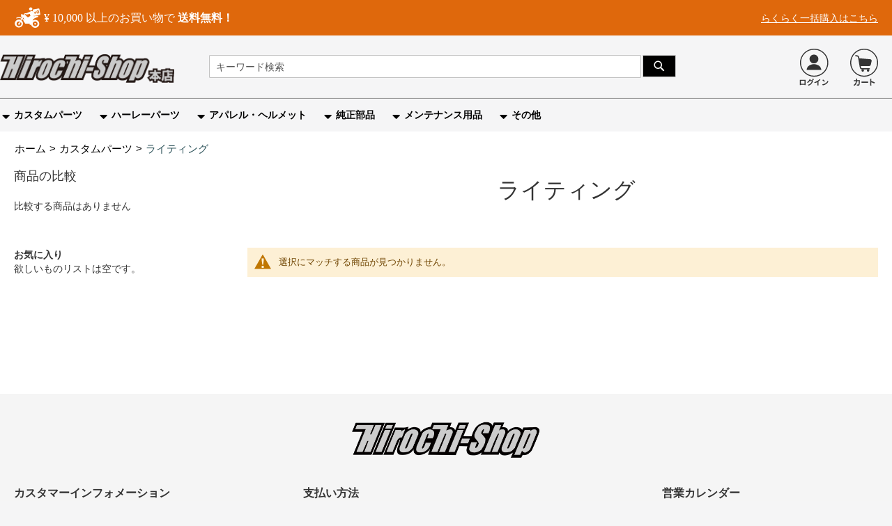

--- FILE ---
content_type: text/html; charset=UTF-8
request_url: https://www.hirochi.com/custom/ca307133/ca307137/ca307253.html
body_size: 16633
content:
 <!doctype html><html lang="ja"><head > <meta charset="utf-8"/>
<meta name="title" content="ライティング ｜ヒロチー商事"/>
<meta name="description" content="バイク部品・用品・純正部品の取扱点数160万点以上！厳選されたオートバイ部品関連商品を販売！国内・海外の有名メーカーの入手困難なパーツを豊富に取り揃えています！"/>
<meta name="robots" content="INDEX,FOLLOW"/>
<meta name="viewport" content="width=device-width, initial-scale=1"/>
<meta name="format-detection" content="telephone=no"/>
<title>ライティング ｜ヒロチー商事</title>
    <link rel="stylesheet" type="text/css" media="all" href="https://www.hirochi.com/static/version1768827776/_cache/merged/32a8788e7375511f75be55865d5d1f9b.min.css" />
<link rel="stylesheet" type="text/css" media="screen and (min-width: 768px)" href="https://www.hirochi.com/static/version1768827776/frontend/hirochii/default/ja_JP/css/styles-l.min.css" />
<link rel="stylesheet" type="text/css" media="print" href="https://www.hirochi.com/static/version1768827776/frontend/hirochii/default/ja_JP/css/print.min.css" />


<link rel="preload" as="font" crossorigin="anonymous" href="https://www.hirochi.com/static/version1768827776/frontend/hirochii/default/ja_JP/fonts/Luma-Icons.woff2" />
<link rel="preload" as="font" crossorigin="anonymous" href="https://www.hirochi.com/static/version1768827776/frontend/hirochii/default/ja_JP/css/webfonts/fa-solid-900.woff2" />
<link rel="canonical" href="https://www.hirochi.com/custom/ca307133/ca307137/ca307253.html" />
<link rel="icon" type="image/x-icon" href="https://www.hirochi.com/media/favicon/stores/1/logo-full_3.png" />
<link rel="shortcut icon" type="image/x-icon" href="https://www.hirochi.com/media/favicon/stores/1/logo-full_3.png" />
<meta name="google-site-verification" content="WU2dY6MnYPSKfbuC__VVsa0y-OAbK3YeU4erW05b4Yc" />
<meta name="facebook-domain-verification" content="3snpbzfrwcwck82vhzhlbhnbfwrk5h" />

<style type="text/css">
.fab.fa-twitter:before {
    content: '\1D54F';
    font-family: unset;
    font-weight: bold;
}
</style>     <!-- BEGIN GOOGLE ANALYTICS CODE --><!-- END GOOGLE ANALYTICS CODE -->   <link rel="prefetch" as="script" href="https://www.hirochi.com/static/version1768827776/frontend/hirochii/default/ja_JP/magepack/bundle-common.min.js"/>  <link rel="prefetch" as="script" href="https://www.hirochi.com/static/version1768827776/frontend/hirochii/default/ja_JP/magepack/bundle-category.min.js"/>   </head><body data-container="body" data-mage-init='{"loaderAjax": {}, "loader": { "icon": "https://www.hirochi.com/static/version1768827776/frontend/hirochii/default/ja_JP/images/loader-2.gif"}}' id="html-body" class="page-with-filter page-products categorypath-custom-ca307133-ca307137-ca307253 category-ca307253 catalog-category-view page-layout-2columns-left">            <noscript><div class="message global noscript"><div class="content"><p><strong>JavaScriptがお使いのブラウザで無効になっているようです。&quot;</strong> <span> 我々のサイトを最善の状態でみるために、ブラウザのjavascriptをオンにしてください</span></p></div></div></noscript>        <!-- BEGIN GOOGLE TagManager CODE --><!-- END GOOGLE TagManager CODE -->  <!-- Google Tag Manager --><!-- Google Tag Manager End-->  <!-- Google Tag Manager noscript --><noscript><iframe src="//www.googletagmanager.com/ns.html?id=GTM-NKDNJQQ" height="0" width="0" style="display:none;visibility:hidden"></iframe></noscript><!-- Google Tag Manager noscript End--> <!-- Google Tag Manager DataLayer --><!-- Google Tag Manager DataLayer End-->       <div class="page-wrapper"><header class="page-header"><div class="panel wrapper"><div class="panel header"><ul class="header links">  <li class="greet welcome" data-bind="scope: 'customer'"><!-- ko if: customer().fullname --><!--<span data-bind="text: new String('ようこそ、%1様!').replace('%1', customer().fullname)"></span>--><!-- /ko --><!-- ko ifnot: customer().fullname --><span data-bind='html:""'></span>  <!-- /ko --></li> <!-- BLOCK customer --> <!-- /BLOCK customer --> <li class="authorization-link" data-label="&#x307E;&#x305F;&#x306F;"><a id="authorizationLink" href="https://www.hirochi.com/customer/account/login/">ログイン</a></li><li><a href="https://www.hirochi.com/customer/account/create/" id="register" >新規登録</a></li><li class="express"><a href="/expresscart">らくらく一括購入はこちら</a></li> <li class="contact"><a href="/contact">お問い合わせ</a></li> </ul> <div class="hirochi-topbar"> <div class="free-shipping-logo" style="display: none;"><img id="bike_bin" src="https://www.hirochi.com/media/logo/bike_icon_white.svg" alt="free-shipping" width="39" height="32"><div class="free-shipping-message"><span id="message1">¥</span> <span id="free_shipping_price">10,000</span> <span id="message2">以上のお買い物で</span> <span id="message3">送料無料！</span></div></div><div class="free-shipping-logo" style="display: none;"><img id="bike_coins" src="https://www.hirochi.com/media/logo/coins.svg" alt="free-shipping" width="23" height="32"><div class="free-shipping-message"><span id="message1">いつでもポイント</span> <span id="message3">2倍！</span></div></div><div class="expresscartlink"><a href="/expresscart" style="color: #fefefe;">らくらく一括購入はこちら</a></div></div></div></div><div class="header content"> <ul class="mobile-switch-navi"><li style="background: white;"><span data-action="toggle-nav" class="action nav2-toggle" style="display: inline-block !important;"><img src="https://www.hirochi.com/static/version1768827776/frontend/hirochii/default/ja_JP/images/hunbergar_menue.svg" alt="hunbergar_menue"></span></li> <!-- <li>--><!-- <a href="/wishlist"><i class="fa-heart top-links"></i><span class="text">お気に入り</span></a>--><!--</li>--></ul><!--　Why is this written here?　--><style> span.action.nav2-toggle { width: 35px; height: 42px; background-size: contain; background-position: center center; background-repeat: no-repeat; display: inline-block; position: relative; top: -20px; margin-top: 10px; }</style>   <a class="logo" href="https://www.hirochi.com/" title="ヒロチー商事"> <img src="https://www.hirochi.com/media/logo/default/logo-full_3.png" title="ヒロチー商事" alt="ヒロチー商事" width="170" height="52" /></a>  <li data-block="minicart" class="minicart-wrapper"><a class="action showcart" href="https://www.hirochi.com/checkout/cart/" data-bind="scope: 'minicart_content'"><img alt="cart" loading="lazy" class="cart-links__img lazyload" src="https://www.hirochi.com/static/version1768827776/frontend/hirochii/default/ja_JP/images/loader-2.gif" data-src="https://www.hirochi.com/static/version1768827776/frontend/hirochii/default/ja_JP/images/cart.svg" height="34px" width="34px"><!-- <span class="text">--><!--</span>--><span class="counter qty empty" data-bind="css: { empty: !!getCartParam('summary_count') == false && !isLoading() }, blockLoader: isLoading"><span class="counter-number"><!-- ko text: getCartParam('summary_count') --><!-- /ko --></span> <span class="counter-label"><!-- ko if: getCartParam('summary_count') --><!-- ko text: getCartParam('summary_count') --><!-- /ko --><!-- ko i18n: 'items' --><!-- /ko --><!-- /ko --></span></span></a>  <div class="block block-minicart" data-role="dropdownDialog" data-mage-init='{"dropdownDialog":{ "appendTo":"[data-block=minicart]", "triggerTarget":".showcart", "timeout": "2000", "closeOnMouseLeave": false, "closeOnEscape": true, "triggerClass":"active", "parentClass":"active", "buttons":[]}}'><div id="minicart-content-wrapper" data-bind="scope: 'minicart_content'"><!-- ko template: getTemplate() --><!-- /ko --></div></div> </li>  <li class="minicart-wrapper" data-list="search-login" data-label="&#x307E;&#x305F;&#x306F;"><a id="authorizationLink" href="https://www.hirochi.com/customer/account/login/"><img alt="image-login" loading="lazy" class="login-icon__img lazyload" src="https://www.hirochi.com/static/version1768827776/frontend/hirochii/default/ja_JP/images/loader-2.gif" data-src="https://www.hirochi.com/static/version1768827776/frontend/hirochii/default/ja_JP/images/login.svg" height="34px" width="34px"></a></li>   <div class="block block-search"><div class="block block-title"><strong>検索</strong></div><div class="block block-content"><form id="minisearch-form-top-search" class="form minisearch" action="https://www.hirochi.com/catalogsearch/result/" method="get" ><div class="field search"><label class="label" for="minisearch-input-top-search" data-role="minisearch-label"><span>検索</span></label> <div class="control"><input id="minisearch-input-top-search" type="text" name="q" value="" placeholder="キーワード検索" class="input-text" maxlength="100" role="combobox" aria-haspopup="false" aria-autocomplete="both" aria-expanded="false" autocomplete="off" data-block="autocomplete-form" data-mage-init="&#x7B;&quot;quickSearch&quot;&#x3A;&#x7B;&quot;formSelector&quot;&#x3A;&quot;&#x23;minisearch-form-top-search&quot;,&quot;url&quot;&#x3A;&quot;https&#x3A;&#x5C;&#x2F;&#x5C;&#x2F;www.hirochi.com&#x5C;&#x2F;search&#x5C;&#x2F;ajax&#x5C;&#x2F;suggest&#x5C;&#x2F;&quot;,&quot;destinationSelector&quot;&#x3A;&quot;&#x23;minisearch-autocomplete-top-search&quot;,&quot;templates&quot;&#x3A;&#x7B;&quot;term&quot;&#x3A;&#x7B;&quot;title&quot;&#x3A;&quot;Search&#x20;terms&quot;,&quot;template&quot;&#x3A;&quot;Smile_ElasticsuiteCore&#x5C;&#x2F;autocomplete&#x5C;&#x2F;term&quot;&#x7D;,&quot;product&quot;&#x3A;&#x7B;&quot;title&quot;&#x3A;&quot;&#x5C;u5546&#x5C;u54c1&quot;,&quot;template&quot;&#x3A;&quot;Smile_ElasticsuiteCatalog&#x5C;&#x2F;autocomplete&#x5C;&#x2F;product&quot;&#x7D;,&quot;category&quot;&#x3A;&#x7B;&quot;title&quot;&#x3A;&quot;&#x5C;u30ab&#x5C;u30c6&#x5C;u30b4&#x5C;u30ea&quot;,&quot;template&quot;&#x3A;&quot;Smile_ElasticsuiteCatalog&#x5C;&#x2F;autocomplete&#x5C;&#x2F;category&quot;&#x7D;,&quot;product_attribute&quot;&#x3A;&#x7B;&quot;title&quot;&#x3A;&quot;&#x5C;u5c5e&#x5C;u6027&quot;,&quot;template&quot;&#x3A;&quot;Smile_ElasticsuiteCatalog&#x5C;&#x2F;autocomplete&#x5C;&#x2F;product-attribute&quot;,&quot;titleRenderer&quot;&#x3A;&quot;Smile_ElasticsuiteCatalog&#x5C;&#x2F;js&#x5C;&#x2F;autocomplete&#x5C;&#x2F;product-attribute&quot;&#x7D;&#x7D;,&quot;priceFormat&quot;&#x3A;&#x7B;&quot;pattern&quot;&#x3A;&quot;&#x5C;uffe5&#x25;s&quot;,&quot;precision&quot;&#x3A;0,&quot;requiredPrecision&quot;&#x3A;0,&quot;decimalSymbol&quot;&#x3A;&quot;.&quot;,&quot;groupSymbol&quot;&#x3A;&quot;,&quot;,&quot;groupLength&quot;&#x3A;3,&quot;integerRequired&quot;&#x3A;true&#x7D;,&quot;minSearchLength&quot;&#x3A;&quot;1&quot;&#x7D;&#x7D;" /><div id="minisearch-autocomplete-top-search" class="search-autocomplete"></div></div></div><div class="actions"><button type="submit" title="検索" class="action search" ><span>検索</span></button></div></form></div></div></div></header>  <div class="sections nav-sections"> <div class="section-items nav-sections-items" data-mage-init='{"tabs":{"openedState":"active"}}'>  <div class="section-item-title nav-sections-item-title" data-role="collapsible"><a class="nav-sections-item-switch" data-toggle="switch" href="#store.menu">メニュー</a></div><div class="section-item-content nav-sections-item-content" id="store.menu" data-role="content">  <nav class="navigation" data-action="navigation"><ul data-mage-init='{"menu":{"responsive":true, "expanded":true, "position":{"my":"left top","at":"left bottom"}}}'><li  class="level0 nav-1 category-item first level-top parent"><a href="https://www.hirochi.com/custom.html"  class="level-top" ><span>カスタムパーツ</span></a><ul class="level0 submenu"><li  class="level1 nav-1-1 category-item first"><a href="https://www.hirochi.com/custom/ca110007.html" ><span>マフラー</span></a></li><li  class="level1 nav-1-2 category-item"><a href="https://www.hirochi.com/custom/ca110008.html" ><span>外装</span></a></li><li  class="level1 nav-1-3 category-item"><a href="https://www.hirochi.com/custom/ca110009.html" ><span>ハンドル</span></a></li><li  class="level1 nav-1-4 category-item"><a href="https://www.hirochi.com/custom/ca110010.html" ><span>ブレーキ</span></a></li><li  class="level1 nav-1-5 category-item"><a href="https://www.hirochi.com/custom/ca110013.html" ><span>足回り</span></a></li><li  class="level1 nav-1-6 category-item"><a href="https://www.hirochi.com/custom/ca110011.html" ><span>エンジン</span></a></li><li  class="level1 nav-1-7 category-item"><a href="https://www.hirochi.com/custom/ca110012.html" ><span>電装系</span></a></li><li  class="level1 nav-1-8 category-item"><a href="https://www.hirochi.com/custom/ca110014.html" ><span>駆動系</span></a></li><li  class="level1 nav-1-9 category-item"><a href="https://www.hirochi.com/custom/ca110015.html" ><span>フレーム</span></a></li><li  class="level1 nav-1-10 category-item"><a href="https://www.hirochi.com/custom/ca194658.html" ><span>バッグ/ケース類</span></a></li><li  class="level1 nav-1-11 category-item"><a href="https://www.hirochi.com/custom/ca91887.html" ><span>Drag Specialties</span></a></li><li  class="level1 nav-1-12 category-item last"><a href="https://www.hirochi.com/custom/turn14-distribution.html" ><span>Turn14</span></a></li></ul></li><li  class="level0 nav-2 category-item level-top parent"><a href="https://www.hirochi.com/harley-part.html"  class="level-top" ><span>ハーレーパーツ</span></a><ul class="level0 submenu"><li  class="level1 nav-2-1 category-item first"><a href="https://www.hirochi.com/harley-part/ca192707.html" ><span>スポーツスター</span></a></li><li  class="level1 nav-2-2 category-item"><a href="https://www.hirochi.com/harley-part/ca192708.html" ><span>ダイナ</span></a></li><li  class="level1 nav-2-3 category-item"><a href="https://www.hirochi.com/harley-part/ca192709.html" ><span>ソフテイル</span></a></li><li  class="level1 nav-2-4 category-item"><a href="https://www.hirochi.com/harley-part/ca192710.html" ><span>ツーリング</span></a></li><li  class="level1 nav-2-5 category-item"><a href="https://www.hirochi.com/harley-part/ca192711.html" ><span>VRSC</span></a></li><li  class="level1 nav-2-6 category-item"><a href="https://www.hirochi.com/harley-part/ca194488.html" ><span>ストリート</span></a></li><li  class="level1 nav-2-7 category-item last"><a href="https://www.hirochi.com/harley-part/ca194489.html" ><span>Buell/Indian/Victory</span></a></li></ul></li><li  class="level0 nav-3 category-item level-top parent"><a href="https://www.hirochi.com/apparel-helmet.html"  class="level-top" ><span>アパレル・ヘルメット</span></a><ul class="level0 submenu"><li  class="level1 nav-3-1 category-item first"><a href="https://www.hirochi.com/apparel-helmet/ca110016.html" ><span>ヘルメット</span></a></li><li  class="level1 nav-3-2 category-item parent"><a href="https://www.hirochi.com/apparel-helmet/ca193542.html" ><span>バイクウェア</span></a><ul class="level1 submenu"><li  class="level2 nav-3-2-1 category-item first"><a href="https://www.hirochi.com/apparel-helmet/ca193542/ca110161.html" ><span>ジャケット</span></a></li><li  class="level2 nav-3-2-2 category-item"><a href="https://www.hirochi.com/apparel-helmet/ca193542/ca110166.html" ><span>レインウェア</span></a></li><li  class="level2 nav-3-2-3 category-item"><a href="https://www.hirochi.com/apparel-helmet/ca193542/ca110162.html" ><span>グローブ</span></a></li><li  class="level2 nav-3-2-4 category-item"><a href="https://www.hirochi.com/apparel-helmet/ca193542/ca110163.html" ><span>パンツ・ボトムス</span></a></li><li  class="level2 nav-3-2-5 category-item"><a href="https://www.hirochi.com/apparel-helmet/ca193542/ca110164.html" ><span>オフロードバイクウェア</span></a></li><li  class="level2 nav-3-2-6 category-item"><a href="https://www.hirochi.com/apparel-helmet/ca193542/ca110165.html" ><span>アンダー・インナーウェア</span></a></li><li  class="level2 nav-3-2-7 category-item"><a href="https://www.hirochi.com/apparel-helmet/ca193542/ca110167.html" ><span>Tシャツ/ポロシャツ</span></a></li><li  class="level2 nav-3-2-8 category-item"><a href="https://www.hirochi.com/apparel-helmet/ca193542/ca110168.html" ><span>カジュアルウェア</span></a></li><li  class="level2 nav-3-2-9 category-item"><a href="https://www.hirochi.com/apparel-helmet/ca193542/ca110169.html" ><span>ベスト</span></a></li><li  class="level2 nav-3-2-10 category-item"><a href="https://www.hirochi.com/apparel-helmet/ca193542/ca110170.html" ><span>電熱ウェア</span></a></li><li  class="level2 nav-3-2-11 category-item"><a href="https://www.hirochi.com/apparel-helmet/ca193542/ca110171.html" ><span>レーシングスーツ・革ツナギ</span></a></li><li  class="level2 nav-3-2-12 category-item"><a href="https://www.hirochi.com/apparel-helmet/ca193542/ca110172.html" ><span>メカニックウェア・ワークスーツ・作業着</span></a></li><li  class="level2 nav-3-2-13 category-item"><a href="https://www.hirochi.com/apparel-helmet/ca193542/ca110173.html" ><span>ゴーグル</span></a></li><li  class="level2 nav-3-2-14 category-item"><a href="https://www.hirochi.com/apparel-helmet/ca193542/ca110174.html" ><span>サングラス</span></a></li><li  class="level2 nav-3-2-15 category-item"><a href="https://www.hirochi.com/apparel-helmet/ca193542/ca110175.html" ><span>フェイスマスク</span></a></li><li  class="level2 nav-3-2-16 category-item"><a href="https://www.hirochi.com/apparel-helmet/ca193542/ca110176.html" ><span>帽子/バンダナ</span></a></li><li  class="level2 nav-3-2-17 category-item"><a href="https://www.hirochi.com/apparel-helmet/ca193542/ca110177.html" ><span>ウォーマー・あったかグッズ</span></a></li><li  class="level2 nav-3-2-18 category-item"><a href="https://www.hirochi.com/apparel-helmet/ca193542/ca110178.html" ><span>冷却・ひんやりグッズ</span></a></li><li  class="level2 nav-3-2-19 category-item"><a href="https://www.hirochi.com/apparel-helmet/ca193542/ca110179.html" ><span>その他のバイクウェア</span></a></li><li  class="level2 nav-3-2-20 category-item last"><a href="https://www.hirochi.com/apparel-helmet/ca193542/ca307547.html" ><span>ゴーグル/小物/その他</span></a></li></ul></li><li  class="level1 nav-3-3 category-item"><a href="https://www.hirochi.com/apparel-helmet/ca192713.html" ><span>グローブ</span></a></li><li  class="level1 nav-3-4 category-item"><a href="https://www.hirochi.com/apparel-helmet/ca192714.html" ><span>ブーツ/シューズ</span></a></li><li  class="level1 nav-3-5 category-item last"><a href="https://www.hirochi.com/apparel-helmet/ca192716.html" ><span>バッグ/アクセサリー</span></a></li></ul></li><li  class="level0 nav-4 category-item level-top parent"><a href="https://www.hirochi.com/ca101938.html"  class="level-top" ><span>純正部品</span></a><ul class="level0 submenu"><li  class="level1 nav-4-1 category-item first"><a href="https://www.hirochi.com/ca101938/ca307846.html" ><span>ホンダ純正</span></a></li><li  class="level1 nav-4-2 category-item"><a href="https://www.hirochi.com/ca101938/ca101957.html" ><span>ヤマハ純正</span></a></li><li  class="level1 nav-4-3 category-item"><a href="https://www.hirochi.com/ca101938/ca102493.html" ><span>スズキ純正</span></a></li><li  class="level1 nav-4-4 category-item"><a href="https://www.hirochi.com/ca101938/ca101955.html" ><span>カワサキ純正</span></a></li><li  class="level1 nav-4-5 category-item"><a href="https://www.hirochi.com/ca101938/ca194148.html" ><span>ハーレー純正</span></a></li><li  class="level1 nav-4-6 category-item"><a href="https://www.hirochi.com/ca101938/ca315757.html" ><span>ドゥカティ純正</span></a></li><li  class="level1 nav-4-7 category-item last"><a href="https://www.hirochi.com/ca101938/ca315779.html" ><span>BMW純正</span></a></li></ul></li><li  class="level0 nav-5 category-item level-top parent"><a href="https://www.hirochi.com/ca110002.html"  class="level-top" ><span>メンテナンス用品</span></a><ul class="level0 submenu"><li  class="level1 nav-5-1 category-item first"><a href="https://www.hirochi.com/ca110002/ca110031.html" ><span>オイル</span></a></li><li  class="level1 nav-5-2 category-item"><a href="https://www.hirochi.com/ca110002/ca110037.html" ><span>ケミカル</span></a></li><li  class="level1 nav-5-3 category-item"><a href="https://www.hirochi.com/ca110002/ca192721.html" ><span>チェーン</span></a></li><li  class="level1 nav-5-4 category-item"><a href="https://www.hirochi.com/ca110002/ca110036.html" ><span>スプロケット</span></a></li><li  class="level1 nav-5-5 category-item"><a href="https://www.hirochi.com/ca110002/ca110033.html" ><span>プラグ</span></a></li><li  class="level1 nav-5-6 category-item"><a href="https://www.hirochi.com/ca110002/ca110034.html" ><span>プラグコード</span></a></li><li  class="level1 nav-5-7 category-item"><a href="https://www.hirochi.com/ca110002/ca110032.html" ><span>バッテリー関連</span></a></li><li  class="level1 nav-5-8 category-item"><a href="https://www.hirochi.com/ca110002/ca110038.html" ><span>メンテナンス小物</span></a></li><li  class="level1 nav-5-9 category-item"><a href="https://www.hirochi.com/ca110002/ca110039.html" ><span>メンテナンススタンド類</span></a></li><li  class="level1 nav-5-10 category-item last"><a href="https://www.hirochi.com/ca110002/ca110003.html" ><span>タイヤ</span></a></li></ul></li><li  class="level0 nav-6 category-item last level-top parent"><a href="https://www.hirochi.com/etc-part.html"  class="level-top" ><span>その他</span></a><ul class="level0 submenu"><li  class="level1 nav-6-1 category-item first"><a href="https://www.hirochi.com/etc-part/ca110005.html" ><span>工具</span></a></li><li  class="level1 nav-6-2 category-item"><a href="https://www.hirochi.com/etc-part/trusco.html" ><span>トラスコ（TRUSCO）</span></a></li><li  class="level1 nav-6-3 category-item"><a href="https://www.hirochi.com/etc-part/ca60427.html" ><span>エスコ(ESCO)</span></a></li><li  class="level1 nav-6-4 category-item"><a href="https://www.hirochi.com/etc-part/ca306199.html" ><span>特価 売り切り商品</span></a></li><li  class="level1 nav-6-5 category-item"><a href="https://www.hirochi.com/etc-part/new-item.html" ><span>新着商品</span></a></li><li  class="level1 nav-6-6 category-item last"><a href="https://www.hirochi.com/etc-part/317973.html" ><span>RIDEZ特価セール</span></a></li></ul></li> </ul></nav></div>  <div class="section-item-title nav-sections-item-title" data-role="collapsible"><a class="nav-sections-item-switch" data-toggle="switch" href="#store.links">アカウント</a></div><div class="section-item-content nav-sections-item-content" id="store.links" data-role="content"><!-- Account links --></div> </div></div>  <div class="breadcrumbs"><ul class="items" itemscope itemtype="https://schema.org/BreadcrumbList"> <li class="item home" itemprop="itemListElement" itemscope itemtype="https://schema.org/ListItem"> <a href="https://www.hirochi.com/" title="ホームページへ移動" itemprop="item" itemscope itemtype="https://schema.org/WebPage" itemid="https://www.hirochi.com/" ><span itemprop="name">ホーム</span></a>  <meta itemprop="position" content="1" /></li>  <li class="item category307780" itemprop="itemListElement" itemscope itemtype="https://schema.org/ListItem"> <a href="https://www.hirochi.com/custom.html" title="" itemprop="item" itemscope itemtype="https://schema.org/WebPage" itemid="https://www.hirochi.com/custom.html" ><span itemprop="name">カスタムパーツ</span></a>  <meta itemprop="position" content="2" /></li>  <li class="item category310049" > <strong>ライティング</strong>  <meta itemprop="position" content="3" /></li> </ul></div><main id="maincontent" class="page-main"> <span id="contentarea" tabindex="-1"></span><div class="page messages"> <div data-placeholder="messages"></div> <div data-bind="scope: 'messages'"><!-- ko if: cookieMessagesObservable() && cookieMessagesObservable().length > 0 --><div aria-atomic="true" role="alert" class="messages" data-bind="foreach: { data: cookieMessagesObservable(), as: 'message' }"><div data-bind="attr: { class: 'message-' + message.type + ' ' + message.type + ' message', 'data-ui-id': 'message-' + message.type }"><div data-bind="html: $parent.prepareMessageForHtml(message.text)"></div></div></div><!-- /ko --><div aria-atomic="true" role="alert" class="messages" data-bind="foreach: { data: messages().messages, as: 'message' }, afterRender: purgeMessages"><div data-bind="attr: { class: 'message-' + message.type + ' ' + message.type + ' message', 'data-ui-id': 'message-' + message.type }"><div data-bind="html: $parent.prepareMessageForHtml(message.text)"></div></div></div></div></div><div class="columns"><div class="column main">  <div class="page-title-wrapper"><h1 class="page-title"  id="page-title-heading"   aria-labelledby="page-title-heading&#x20;toolbar-amount" ><span class="base" data-ui-id="page-title-wrapper" >ライティング</span></h1> </div><input name="form_key" type="hidden" value="ZMK5QotRXMYJeHIo" /> <div id="authenticationPopup" data-bind="scope:'authenticationPopup', style: {display: 'none'}">  <!-- ko template: getTemplate() --><!-- /ko --> </div>                        <div class="children-categories"><ul class="children-categories-btn"></ul> </div><!--for mobile--><div class="sp-children-categories"><ul class="children-categories-btn"></ul> </div>       <div class="message info empty"><div>選択にマッチする商品が見つかりません。</div></div>     </div><div class="sidebar sidebar-additional"> <div class="block block-compare" data-bind="scope: 'compareProducts'" data-role="compare-products-sidebar"><div class="block-title"><strong id="block-compare-heading" role="heading" aria-level="2">商品の比較</strong> <span class="counter qty no-display" data-bind="text: compareProducts().countCaption, css: {'no-display': !compareProducts().count}"></span></div><!-- ko if: compareProducts().count --><div class="block-content no-display" aria-labelledby="block-compare-heading" data-bind="css: {'no-display': !compareProducts().count}"><ol id="compare-items" class="product-items product-items-names" data-bind="foreach: compareProducts().items"><li class="product-item"><input type="hidden" class="compare-item-id" data-bind="value: id"/><strong class="product-item-name"><a data-bind="attr: {href: product_url}, html: name" class="product-item-link"></a></strong> <a href="#" data-bind="attr: {'data-post': remove_url}" title="&#x3053;&#x306E;&#x5546;&#x54C1;&#x3092;&#x524A;&#x9664;&#x3059;&#x308B;" class="action delete"><span>この商品を削除する</span></a></li></ol><div class="actions-toolbar"><div class="primary"><a data-bind="attr: {'href': compareProducts().listUrl}" class="action compare primary"><span>比較する</span></a></div><div class="secondary"><a id="compare-clear-all" href="#" class="action clear" data-post="{&quot;action&quot;:&quot;https:\/\/www.hirochi.com\/catalog\/product_compare\/clear\/&quot;,&quot;data&quot;:{&quot;uenc&quot;:&quot;&quot;,&quot;confirmation&quot;:true,&quot;confirmationMessage&quot;:&quot;Are you sure you want to remove all items from your Compare Products list?&quot;}}"><span>すべてクリア</span></a></div></div></div><!-- /ko --><!-- ko ifnot: compareProducts().count --><div class="empty">比較する商品はありません</div><!-- /ko --></div>   <div class="block block-wishlist" data-bind="scope: 'wishlist'"><div class="block-title"><strong role="heading" aria-level="2">お気に入り</strong> <!-- ko if: wishlist().counter --><span data-bind="text: wishlist().counter" class="counter"></span> <!-- /ko --></div><div class="block-content"><strong class="subtitle">最後に追加した商品</strong> <!-- ko if: wishlist().counter --><ol class="product-items no-display" id="wishlist-sidebar" data-bind="foreach: wishlist().items, css: {'no-display': null}"><li class="product-item"><div class="product-item-info"><a class="product-item-photo" data-bind="attr: { href: product_url, title: product_name }"><!-- ko template: {name: $data.image.template, data: $data.image} --><!-- /ko --></a> <div class="product-item-details"><strong class="product-item-name"><a data-bind="attr: { href: product_url }" class="product-item-link"><span data-bind="text: product_name"></span></a></strong> <div data-bind="html: product_price"></div></div></div></li></ol><div class="actions-toolbar no-display" data-bind="css: {'no-display': null}"><div class="primary"><a class="action details" href="https://www.hirochi.com/wishlist/" title="&#x6B32;&#x3057;&#x3044;&#x3082;&#x306E;&#x30EA;&#x30B9;&#x30C8;&#x306B;&#x884C;&#x304F;"><span>欲しいものリストに行く</span></a></div></div><!-- /ko --><!-- ko ifnot: wishlist().counter --><div class="empty">欲しいものリストは空です。</div><!-- /ko --></div></div></div></div></main><footer class="page-footer"><div class="hirochii"><div class="hirochii_footer-logo"><img src="https://www.hirochi.com/media/wysiwyg/logo-full_2.png" alt="footer-logo"></div><div class="hirochii_footer-layout"><div class="accordion"><input id="info" type="checkbox"><label for="info"> カスタマーインフォメーション </label>
<div class="information content">
<ul>
<li><a href="/order">ショッピングガイド</a></li>
<li><a href="/howtouse">ショッピングカートの利用方法</a></li>
<li><a href="/delivery">配送について</a></li>
<li><a href="/faqs.html">よくあるご質問</a></li>
<li><a href="/contact/">お問い合わせ</a></li>
<li><a href="/shop">店舗紹介</a></li>
<li><a href="/aboutus">会社概要</a></li>
<li><a href="/btob">業販登録はこちら</a></li>
<li><a href="/privacypolicy/">プライバシーポリシー</a></li>
<li><a href="/tradelaw/">特定商取引法についての表記</a></li>
</ul>
</div>
</div><div class="accordion"><input id="pmt" type="checkbox"> <label for="pmt"> 支払い方法 </label>
<div class="payment content">
<ul>
<li>
<div><img src="https://www.hirochi.com/media/wysiwyg/visa_1.png" alt="visa"> <img src="https://www.hirochi.com/media/wysiwyg/master.png" alt="master"> <img src="https://www.hirochi.com/media/wysiwyg/amex.png" alt="amex"> <img src="https://www.hirochi.com/media/wysiwyg/diner.png" alt="diner"><img src="https://www.hirochi.com/media/wysiwyg/jcb.png" alt="jcb"></div>
<div><img src="https://www.hirochi.com/media/wysiwyg/amazonpay.png" alt="amazonpay"> <img src="https://www.hirochi.com/media/wysiwyg/paidy_1.png" alt="paidy"></div>
</li>
<li>
<h3>PayPay銀行振り込み</h3>
<ul>
<li>PayPay銀行本店営業部</li>
<li>普通 4165332 カ）ヒロチーショウジ</li>
</ul>
</li>
<li>
<h3>代引き(宅急便コレクト・ゆうパック)</h3>
</li>
<li>
<h3>コンビニ決済</h3>
</li>
<li>
<h3>FAX <a href="/faxorder"> 注文用紙 </a></h3>
</li>
</ul>
</div>
</div><div class="accordion"><input id="cal" type="checkbox"><label for="cal"> 営業カレンダー </label>
<div class="calendar content"><div class="calendarMonth">1月</div><div class="block1"><table class="ml-calender1"><caption>2026年01月の営業日</caption><thead><tr><th>日</th><th>月</th><th>火</th><th>水</th><th>木</th><th>金</th><th>土</th></tr></thead><tbody><tr><td>&nbsp;</td><td>&nbsp;</td><td>&nbsp;</td><td>&nbsp;</td><td class="holiday">1</td><td class="holiday">2</td><td class="holiday">3</td></tr><tr><td class="holiday">4</td><td class="businessDay">5</td><td class="businessDay">6</td><td class="businessDay">7</td><td class="businessDay">8</td><td class="businessDay">9</td><td class="shippingOnlyDay">10</td></tr><tr><td class="holiday">11</td><td class="shippingOnlyDay">12</td><td class="businessDay">13</td><td class="businessDay">14</td><td class="businessDay">15</td><td class="businessDay">16</td><td class="shippingOnlyDay">17</td></tr><tr><td class="holiday">18</td><td class="businessDay">19</td><td class="businessDay">20</td><td class="businessDay">21</td><td class="businessDay">22</td><td class="businessDay">23</td><td class="shippingOnlyDay">24</td></tr><tr><td class="holiday">25</td><td class="businessDay">26</td><td class="businessDay">27</td><td class="businessDay">28</td><td class="businessDay">29</td><td class="businessDay">30</td><td class="shippingOnlyDay">31</td></tr></tr></tbody></table><table class="ml-calender1"><caption>2026年02月の営業日</caption><thead><tr><th>日</th><th>月</th><th>火</th><th>水</th><th>木</th><th>金</th><th>土</th></tr></thead><tbody><tr><td class="holiday">1</td><td class="businessDay">2</td><td class="businessDay">3</td><td class="businessDay">4</td><td class="businessDay">5</td><td class="businessDay">6</td><td class="shippingOnlyDay">7</td></tr><tr><td class="holiday">8</td><td class="businessDay">9</td><td class="businessDay">10</td><td class="shippingOnlyDay">11</td><td class="businessDay">12</td><td class="businessDay">13</td><td class="shippingOnlyDay">14</td></tr><tr><td class="holiday">15</td><td class="businessDay">16</td><td class="businessDay">17</td><td class="businessDay">18</td><td class="businessDay">19</td><td class="businessDay">20</td><td class="shippingOnlyDay">21</td></tr><tr><td class="holiday">22</td><td class="shippingOnlyDay">23</td><td class="businessDay">24</td><td class="businessDay">25</td><td class="businessDay">26</td><td class="businessDay">27</td><td class="shippingOnlyDay">28</td></tr></tr></tbody></table></div>
<div class="time">
<p>※赤背景は定休日,黃背景は配送のみです。</p>
<p>電話受付時間 10:00~18:00 土・日・祝日定休</p>
<p>TEL <a href="tel:+81-432932244">043-293-2244</a> / FAX 043-293-2646</p>
</div>
</div>
</div></div><div class="hirochii_footer-links">          <div class="social">
            <a
              href="https://twitter.com/hirochishop"
              aria-label="twiter"
              target="_blank"
              class="social-item"
            >
              <i class="fab fa-twitter"></i>
            </a>
            <a
              href="https://www.facebook.com/hirochishop"
              target="_blank"
              aria-label="facebook"
              class="social-item"
            >
              <i class="fab fa-facebook-f"></i>
            </a>
            <a
              href="https://www.instagram.com/hirochishop/"
              aria-label="instagram"
              target="_blank"
              class="social-item"
            >
              <i class="fab fa-instagram"></i>
            </a>
          </div><div class="copyright">©︎ 2023 hirochi.com</div></div></div></footer>     <!-- Google Tag Manager EcDataLayer --><!-- Google Tag Manager EcDataLayer End--></div> 
<script> var LOCALE = 'ja\u002DJP'; var BASE_URL = 'https\u003A\u002F\u002Fwww.hirochi.com\u002F'; var require = { 'baseUrl': 'https\u003A\u002F\u002Fwww.hirochi.com\u002Fstatic\u002Fversion1768827776\u002Ffrontend\u002Fhirochii\u002Fdefault\u002Fja_JP' };</script>
<script type="text/javascript" src="https://www.hirochi.com/static/version1768827776/_cache/merged/093584077077e3fa0551fd30629f7f64.min.js"></script>
<script type="text/javascript" defer="defer" async="true" src="https://www.hirochi.com/static/version1768827776/frontend/hirochii/default/ja_JP/js/lazysizes.min.js"></script>
<script type="text/x-magento-init">
{
    "*": {
        "Magento_GoogleAnalytics/js/google-analytics": {
            "isCookieRestrictionModeEnabled": 0,
            "currentWebsite": 1,
            "cookieName": "user_allowed_save_cookie",
            "ordersTrackingData": [],
            "pageTrackingData": {"optPageUrl":"","isAnonymizedIpActive":false,"accountId":"UA-72748050-2"}        }
    }
}</script>
<script type="text/x-magento-init">
        {
            "*": {
                "Magento_PageCache/js/form-key-provider": {
                    "isPaginationCacheEnabled":
                        0                }
            }
        }</script>
<script async src="//s.yimg.jp/images/listing/tool/cv/ytag.js"></script>
<script>
    window.yjDataLayer = window.yjDataLayer || [];
    function ytag() { yjDataLayer.push(arguments); }
    ytag({"type":"ycl_cookie"});</script>
<script type="text/x-magento-init">
    {
        "*": {
            "Magento_PageBuilder/js/widget-initializer": {
                "config": {"[data-content-type=\"slider\"][data-appearance=\"default\"]":{"Magento_PageBuilder\/js\/content-type\/slider\/appearance\/default\/widget":false},"[data-content-type=\"map\"]":{"Magento_PageBuilder\/js\/content-type\/map\/appearance\/default\/widget":false},"[data-content-type=\"row\"]":{"Magento_PageBuilder\/js\/content-type\/row\/appearance\/default\/widget":false},"[data-content-type=\"tabs\"]":{"Magento_PageBuilder\/js\/content-type\/tabs\/appearance\/default\/widget":false},"[data-content-type=\"slide\"]":{"Magento_PageBuilder\/js\/content-type\/slide\/appearance\/default\/widget":{"buttonSelector":".pagebuilder-slide-button","showOverlay":"hover","dataRole":"slide"}},"[data-content-type=\"banner\"]":{"Magento_PageBuilder\/js\/content-type\/banner\/appearance\/default\/widget":{"buttonSelector":".pagebuilder-banner-button","showOverlay":"hover","dataRole":"banner"}},"[data-content-type=\"buttons\"]":{"Magento_PageBuilder\/js\/content-type\/buttons\/appearance\/inline\/widget":false},"[data-content-type=\"products\"][data-appearance=\"carousel\"]":{"Magento_PageBuilder\/js\/content-type\/products\/appearance\/carousel\/widget":false}},
                "breakpoints": {"desktop":{"label":"Desktop","stage":true,"default":true,"class":"desktop-switcher","icon":"Magento_PageBuilder::css\/images\/switcher\/switcher-desktop.svg","conditions":{"min-width":"1024px"},"options":{"products":{"default":{"slidesToShow":"5"}}}},"tablet":{"conditions":{"max-width":"1024px","min-width":"768px"},"options":{"products":{"default":{"slidesToShow":"4"},"continuous":{"slidesToShow":"3"}}}},"mobile":{"label":"Mobile","stage":true,"class":"mobile-switcher","icon":"Magento_PageBuilder::css\/images\/switcher\/switcher-mobile.svg","media":"only screen and (max-width: 767px)","conditions":{"max-width":"767px","min-width":"640px"},"options":{"products":{"default":{"slidesToShow":"3"}}}},"mobile-small":{"conditions":{"max-width":"640px"},"options":{"products":{"default":{"slidesToShow":"2"},"continuous":{"slidesToShow":"1"}}}}}            }
        }
    }</script>
<script type="text/x-magento-init">
    {
        "*": {
            "mage/cookies": {
                "expires": null,
                "path": "\u002F",
                "domain": ".www.hirochi.com",
                "secure": true,
                "lifetime": "3600"
            }
        }
    }</script>
<script> window.cookiesConfig = window.cookiesConfig || {}; window.cookiesConfig.secure = true; </script>
<script>    require.config({
        map: {
            '*': {
                wysiwygAdapter: 'mage/adminhtml/wysiwyg/tiny_mce/tinymceAdapter'
            }
        }
    });</script>
<script>    require.config({
        paths: {
            googleMaps: 'https\u003A\u002F\u002Fmaps.googleapis.com\u002Fmaps\u002Fapi\u002Fjs\u003Fv\u003D3.56\u0026key\u003D'
        },
        config: {
            'Magento_PageBuilder/js/utils/map': {
                style: '',
            },
            'Magento_PageBuilder/js/content-type/map/preview': {
                apiKey: '',
                apiKeyErrorMessage: 'You\u0020must\u0020provide\u0020a\u0020valid\u0020\u003Ca\u0020href\u003D\u0027https\u003A\u002F\u002Fwww.hirochi.com\u002Fadminhtml\u002Fsystem_config\u002Fedit\u002Fsection\u002Fcms\u002F\u0023cms_pagebuilder\u0027\u0020target\u003D\u0027_blank\u0027\u003EGoogle\u0020Maps\u0020API\u0020key\u003C\u002Fa\u003E\u0020to\u0020use\u0020a\u0020map.'
            },
            'Magento_PageBuilder/js/form/element/map': {
                apiKey: '',
                apiKeyErrorMessage: 'You\u0020must\u0020provide\u0020a\u0020valid\u0020\u003Ca\u0020href\u003D\u0027https\u003A\u002F\u002Fwww.hirochi.com\u002Fadminhtml\u002Fsystem_config\u002Fedit\u002Fsection\u002Fcms\u002F\u0023cms_pagebuilder\u0027\u0020target\u003D\u0027_blank\u0027\u003EGoogle\u0020Maps\u0020API\u0020key\u003C\u002Fa\u003E\u0020to\u0020use\u0020a\u0020map.'
            },
        }
    });</script>
<script>
    require.config({
        shim: {
            'Magento_PageBuilder/js/utils/map': {
                deps: ['googleMaps']
            }
        }
    });</script>
<script>
    var foomanGaBaseUrl = '/custom/ca307133/ca307137/ca307253.html';
    var foomanGaQuery = '';</script>
<script type="text/x-magento-init">
{
    ".product-items":
        {
            "productClick": {}
        }
}</script>
<script type="text/x-magento-init">
{
    "*":
        {
            "gtmCart": {}
        }
}</script>
<script>(function(w,d,s,l,i){w[l]=w[l]||[];w[l].push({'gtm.start':
            new Date().getTime(),event:'gtm.js'});var f=d.getElementsByTagName(s)[0],
        j=d.createElement(s),dl=l!='dataLayer'?'&l='+l:'';j.async=true;j.src=
        '//www.googletagmanager.com/gtm.js?id='+i+dl;f.parentNode.insertBefore(j,f);
    })(window,document,'script','dataLayer','GTM-NKDNJQQ');</script>
<script type="text/javascript">
    window.dataLayer = window.dataLayer || [];
    window.dataLayer.push({google_tag_params: ({"ecomm_pagetype":"goods_list","device":"PC","ecomm_prodid":[],"item_group_id":"310049","ecomm_category":"\u30e9\u30a4\u30c6\u30a3\u30f3\u30b0","keywords":null})});</script>
<script type="text/x-magento-init">
        {
            "*": {
                "Magento_Ui/js/core/app": {
                    "components": {
                        "customer": {
                            "component": "Magento_Customer/js/view/customer"
                        }
                    }
                }
            }
        }</script>
<script>
    require(['jquery'], function ($) {
        $(document).ready(function() {
            
            var elements = $('.free-shipping-logo');
            
            var randomIndex = Math.floor(Math.random() * elements.length);
            
            elements.eq(randomIndex).show();
        });
    });</script>
<script>
        window.checkout = {"shoppingCartUrl":"https:\/\/www.hirochi.com\/checkout\/cart\/","checkoutUrl":"https:\/\/www.hirochi.com\/checkout\/","updateItemQtyUrl":"https:\/\/www.hirochi.com\/checkout\/sidebar\/updateItemQty\/","removeItemUrl":"https:\/\/www.hirochi.com\/checkout\/sidebar\/removeItem\/","imageTemplate":"Magento_Catalog\/product\/image_with_borders","baseUrl":"https:\/\/www.hirochi.com\/","minicartMaxItemsVisible":3,"websiteId":"1","maxItemsToDisplay":10,"storeId":"1","storeGroupId":"1","agreementIds":["1"],"payPalBraintreeClientToken":"","customerLoginUrl":"https:\/\/www.hirochi.com\/customer\/account\/login\/","isRedirectRequired":false,"autocomplete":"off","captcha":{"user_login":{"isCaseSensitive":false,"imageHeight":50,"imageSrc":"","refreshUrl":"https:\/\/www.hirochi.com\/captcha\/refresh\/","isRequired":false,"timestamp":1768891946}}};</script>
<script type="text/x-magento-init">
    {
        "[data-block='minicart']": {
            "Magento_Ui/js/core/app": {"components":{"minicart_content":{"children":{"subtotal.container":{"children":{"subtotal":{"children":{"subtotal.totals":{"config":{"display_cart_subtotal_incl_tax":1,"display_cart_subtotal_excl_tax":0,"template":"Magento_Tax\/checkout\/minicart\/subtotal\/totals"},"children":{"subtotal.totals.msrp":{"component":"Magento_Msrp\/js\/view\/checkout\/minicart\/subtotal\/totals","config":{"displayArea":"minicart-subtotal-hidden","template":"Magento_Msrp\/checkout\/minicart\/subtotal\/totals"}}},"component":"Magento_Tax\/js\/view\/checkout\/minicart\/subtotal\/totals"}},"component":"uiComponent","config":{"template":"Magento_Checkout\/minicart\/subtotal"}}},"component":"uiComponent","config":{"displayArea":"subtotalContainer"}},"item.renderer":{"component":"Magento_Checkout\/js\/view\/cart-item-renderer","config":{"displayArea":"defaultRenderer","template":"Magento_Checkout\/minicart\/item\/default"},"children":{"item.image":{"component":"Magento_Catalog\/js\/view\/image","config":{"template":"Magento_Catalog\/product\/image","displayArea":"itemImage"}},"checkout.cart.item.price.sidebar":{"component":"uiComponent","config":{"template":"Magento_Checkout\/minicart\/item\/price","displayArea":"priceSidebar"}}}},"extra_info":{"component":"uiComponent","config":{"displayArea":"extraInfo"},"children":{"paypal_braintree_message":{"component":"PayPal_Braintree\/js\/messages\/mini-cart"}}},"promotion":{"component":"uiComponent","config":{"displayArea":"promotion"}}},"config":{"itemRenderer":{"default":"defaultRenderer","simple":"defaultRenderer","virtual":"defaultRenderer"},"template":"Magento_Checkout\/minicart\/content"},"component":"Magento_Checkout\/js\/view\/minicart"}},"types":[]}        },
        "*": {
            "Magento_Ui/js/block-loader": "https\u003A\u002F\u002Fwww.hirochi.com\u002Fstatic\u002Fversion1768827776\u002Ffrontend\u002Fhirochii\u002Fdefault\u002Fja_JP\u002Fimages\u002Floader\u002D1.gif"
        }
    }</script>
<script type="text/x-magento-init">
    {
        "*": {
            "Magento_Ui/js/core/app": {
                "components": {
                        "messages": {
                            "component": "Magento_Theme/js/view/messages"
                        }
                    }
                }
            }
    }</script>
<script>window.authenticationPopup = {"autocomplete":"off","customerRegisterUrl":"https:\/\/www.hirochi.com\/customer\/account\/create\/","customerForgotPasswordUrl":"https:\/\/www.hirochi.com\/customer\/account\/forgotpassword\/","baseUrl":"https:\/\/www.hirochi.com\/","customerLoginUrl":"https:\/\/www.hirochi.com\/customer\/ajax\/login\/"}</script>
<script type="text/x-magento-init">
        {
            "#authenticationPopup": {
                "Magento_Ui/js/core/app": {"components":{"authenticationPopup":{"component":"Magento_Customer\/js\/view\/authentication-popup","children":{"messages":{"component":"Magento_Ui\/js\/view\/messages","displayArea":"messages"},"captcha":{"component":"Magento_Captcha\/js\/view\/checkout\/loginCaptcha","displayArea":"additional-login-form-fields","formId":"user_login","configSource":"checkout"},"recaptcha":{"component":"Magento_ReCaptchaFrontendUi\/js\/reCaptcha","displayArea":"additional-login-form-fields","reCaptchaId":"recaptcha-popup-login","settings":{"rendering":{"sitekey":"6LdAfQ8nAAAAAOP8lbFZVgTjUlguD2SvCSQRaGj_","badge":"inline","size":"invisible","theme":"light","hl":""},"invisible":true}},"amazon-button":{"component":"Amazon_Pay\/js\/view\/login-button-wrapper","sortOrder":"0","displayArea":"additional-login-form-fields","config":{"tooltip":"Securely login into our website using your existing Amazon details."}}}}}}            },
            "*": {
                "Magento_Ui/js/block-loader": "https\u003A\u002F\u002Fwww.hirochi.com\u002Fstatic\u002Fversion1768827776\u002Ffrontend\u002Fhirochii\u002Fdefault\u002Fja_JP\u002Fimages\u002Floader\u002D1.gif"
                 }
        }</script>
<script type="text/x-magento-init">
    {
        "*": {
            "Magento_Customer/js/section-config": {
                "sections": {"stores\/store\/switch":["*"],"stores\/store\/switchrequest":["*"],"directory\/currency\/switch":["*"],"*":["messages"],"customer\/account\/logout":["*","recently_viewed_product","recently_compared_product","persistent"],"customer\/account\/loginpost":["*"],"customer\/account\/createpost":["*"],"customer\/account\/editpost":["*"],"customer\/ajax\/login":["checkout-data","cart","captcha"],"catalog\/product_compare\/add":["compare-products"],"catalog\/product_compare\/remove":["compare-products"],"catalog\/product_compare\/clear":["compare-products"],"sales\/guest\/reorder":["cart"],"sales\/order\/reorder":["cart"],"checkout\/cart\/add":["cart","directory-data","vwgtm-datalayer"],"checkout\/cart\/delete":["cart","vwgtm-datalayer"],"checkout\/cart\/updatepost":["cart","vwgtm-datalayer"],"checkout\/cart\/updateitemoptions":["cart","vwgtm-datalayer"],"checkout\/cart\/couponpost":["cart","vwgtm-datalayer"],"checkout\/cart\/estimatepost":["cart","vwgtm-datalayer"],"checkout\/cart\/estimateupdatepost":["cart","vwgtm-datalayer"],"checkout\/onepage\/saveorder":["cart","checkout-data","last-ordered-items","vwgtm-datalayer"],"checkout\/sidebar\/removeitem":["cart","vwgtm-datalayer"],"checkout\/sidebar\/updateitemqty":["cart","vwgtm-datalayer"],"rest\/*\/v1\/carts\/*\/payment-information":["cart","last-ordered-items","captcha","instant-purchase","vwgtm-datalayer"],"rest\/*\/v1\/guest-carts\/*\/payment-information":["cart","captcha","vwgtm-datalayer"],"rest\/*\/v1\/guest-carts\/*\/selected-payment-method":["cart","checkout-data","vwgtm-datalayer"],"rest\/*\/v1\/carts\/*\/selected-payment-method":["cart","checkout-data","instant-purchase","vwgtm-datalayer"],"customer\/address\/*":["instant-purchase"],"customer\/account\/*":["instant-purchase"],"vault\/cards\/deleteaction":["instant-purchase"],"multishipping\/checkout\/overviewpost":["cart"],"paypal\/express\/placeorder":["cart","checkout-data"],"paypal\/payflowexpress\/placeorder":["cart","checkout-data"],"paypal\/express\/onauthorization":["cart","checkout-data"],"persistent\/index\/unsetcookie":["persistent"],"review\/product\/post":["review"],"paymentservicespaypal\/smartbuttons\/placeorder":["cart","checkout-data"],"paymentservicespaypal\/smartbuttons\/cancel":["cart","checkout-data"],"wishlist\/index\/add":["wishlist"],"wishlist\/index\/remove":["wishlist"],"wishlist\/index\/updateitemoptions":["wishlist"],"wishlist\/index\/update":["wishlist"],"wishlist\/index\/cart":["wishlist","cart"],"wishlist\/index\/fromcart":["wishlist","cart"],"wishlist\/index\/allcart":["wishlist","cart"],"wishlist\/shared\/allcart":["wishlist","cart"],"wishlist\/shared\/cart":["cart"],"amazon_pay\/checkout\/completesession":["cart","checkout-data","last-ordered-items"],"braintree\/paypal\/placeorder":["cart","checkout-data"],"braintree\/googlepay\/placeorder":["cart","checkout-data"]},
                "clientSideSections": ["checkout-data","cart-data"],
                "baseUrls": ["https:\/\/www.hirochi.com\/"],
                "sectionNames": ["messages","customer","compare-products","last-ordered-items","cart","directory-data","captcha","instant-purchase","loggedAsCustomer","persistent","review","payments","wishlist","recently_viewed_product","recently_compared_product","product_data_storage","paypal-billing-agreement","paypal-buyer-country","vwgtm-datalayer"]            }
        }
    }</script>
<script type="text/x-magento-init">
    {
        "*": {
            "Magento_Customer/js/customer-data": {
                "sectionLoadUrl": "https\u003A\u002F\u002Fwww.hirochi.com\u002Fcustomer\u002Fsection\u002Fload\u002F",
                "expirableSectionLifetime": 60,
                "expirableSectionNames": ["cart","persistent"],
                "cookieLifeTime": "3600",
                "cookieDomain": "",
                "updateSessionUrl": "https\u003A\u002F\u002Fwww.hirochi.com\u002Fcustomer\u002Faccount\u002FupdateSession\u002F",
                "isLoggedIn": ""
            }
        }
    }</script>
<script type="text/x-magento-init">
    {
        "*": {
            "Magento_Customer/js/invalidation-processor": {
                "invalidationRules": {
                    "website-rule": {
                        "Magento_Customer/js/invalidation-rules/website-rule": {
                            "scopeConfig": {
                                "websiteId": "1"
                            }
                        }
                    }
                }
            }
        }
    }</script>
<script type="text/x-magento-init">
    {
        "body": {
            "pageCache": {"url":"https:\/\/www.hirochi.com\/page_cache\/block\/render\/id\/310049\/","handles":["default","catalog_category_view","catalog_category_view_type_layered","catalog_category_view_type_layered_without_children","catalog_category_view_displaymode_","catalog_category_view_id_310049","blog_css"],"originalRequest":{"route":"catalog","controller":"category","action":"view","uri":"\/custom\/ca307133\/ca307137\/ca307253.html"},"versionCookieName":"private_content_version"}        }
    }</script>
<script>require (['uiRegistry'], function(registry) {
    registry.set('amazonPay', {"region":"jp","code":"amazon_payment_v2","vault_code":"amazon_payment_v2_vault","is_method_available":true,"is_pay_only":true,"is_lwa_enabled":false,"is_guest_checkout_enabled":true,"has_restricted_products":false,"is_multicurrency_enabled":false,"acceptance_mark":"Amazon_Pay\/images\/logo\/amazonpay-secondary-logo-rgb_clr.svg"});
});require (['Amazon_Pay/js/model/storage'], function(amazonStorage) {
    amazonStorage.clearAmazonCheckout();
});</script>
<script> require(['jquery', 'domReady!'], function($){ if ($('.mfblogunveil').length) { require(['Magefan_Blog/js/lib/mfblogunveil'], function(){ $('.mfblogunveil').mfblogunveil(); }); } }); </script>
<script>
    
    require(['jquery'], function ($) {
    $('.show-more').on('click', function() {
        $('.category-list-item.is-hidden').removeClass('is-hidden');
            $('.show-more').remove();
    });
    });</script>
<script type="text/x-magento-init">
    {
        "body": {
            "requireCookie": {"noCookieUrl":"https:\/\/www.hirochi.com\/cookie\/index\/noCookies\/","triggers":[".action.towishlist"],"isRedirectCmsPage":true}        }
    }</script>
<script type="text/x-magento-init">
{"[data-role=compare-products-sidebar]": {"Magento_Ui/js/core/app": {"components":{"compareProducts":{"component":"Magento_Catalog\/js\/view\/compare-products"}}}}}</script>
<script type="text/x-magento-init">
    {
        "*": {
            "Magento_Ui/js/core/app": {
                "components": {
                    "wishlist": {
                        "component": "Magento_Wishlist/js/view/wishlist"
                    }
                }
            }
        }
    }</script>
<script type="text/x-magento-init">
        {
            "*": {
                "Magento_Ui/js/core/app": {
                    "components": {
                        "storage-manager": {
                            "component": "Magento_Catalog/js/storage-manager",
                            "appendTo": "",
                            "storagesConfiguration" : {"recently_viewed_product":{"requestConfig":{"syncUrl":"https:\/\/www.hirochi.com\/catalog\/product\/frontend_action_synchronize\/"},"lifetime":"1000","allowToSendRequest":null},"recently_compared_product":{"requestConfig":{"syncUrl":"https:\/\/www.hirochi.com\/catalog\/product\/frontend_action_synchronize\/"},"lifetime":"1000","allowToSendRequest":null},"product_data_storage":{"updateRequestConfig":{"url":"https:\/\/www.hirochi.com\/rest\/default\/V1\/products-render-info"},"requestConfig":{"syncUrl":"https:\/\/www.hirochi.com\/catalog\/product\/frontend_action_synchronize\/"},"allowToSendRequest":null}}                        }
                    }
                }
            }
        }</script>
<script type="text/javascript">
    window.dataLayer = window.dataLayer || [];
          window.dataLayer.push({"event":"view_item_list","ecommerce":{"items":[]}});
     </script>
</body></html>

--- FILE ---
content_type: text/html; charset=utf-8
request_url: https://www.google.com/recaptcha/api2/anchor?ar=1&k=6LdAfQ8nAAAAAOP8lbFZVgTjUlguD2SvCSQRaGj_&co=aHR0cHM6Ly93d3cuaGlyb2NoaS5jb206NDQz&hl=en&v=PoyoqOPhxBO7pBk68S4YbpHZ&theme=light&size=invisible&badge=inline&anchor-ms=20000&execute-ms=30000&cb=ux4otmadag24
body_size: 48674
content:
<!DOCTYPE HTML><html dir="ltr" lang="en"><head><meta http-equiv="Content-Type" content="text/html; charset=UTF-8">
<meta http-equiv="X-UA-Compatible" content="IE=edge">
<title>reCAPTCHA</title>
<style type="text/css">
/* cyrillic-ext */
@font-face {
  font-family: 'Roboto';
  font-style: normal;
  font-weight: 400;
  font-stretch: 100%;
  src: url(//fonts.gstatic.com/s/roboto/v48/KFO7CnqEu92Fr1ME7kSn66aGLdTylUAMa3GUBHMdazTgWw.woff2) format('woff2');
  unicode-range: U+0460-052F, U+1C80-1C8A, U+20B4, U+2DE0-2DFF, U+A640-A69F, U+FE2E-FE2F;
}
/* cyrillic */
@font-face {
  font-family: 'Roboto';
  font-style: normal;
  font-weight: 400;
  font-stretch: 100%;
  src: url(//fonts.gstatic.com/s/roboto/v48/KFO7CnqEu92Fr1ME7kSn66aGLdTylUAMa3iUBHMdazTgWw.woff2) format('woff2');
  unicode-range: U+0301, U+0400-045F, U+0490-0491, U+04B0-04B1, U+2116;
}
/* greek-ext */
@font-face {
  font-family: 'Roboto';
  font-style: normal;
  font-weight: 400;
  font-stretch: 100%;
  src: url(//fonts.gstatic.com/s/roboto/v48/KFO7CnqEu92Fr1ME7kSn66aGLdTylUAMa3CUBHMdazTgWw.woff2) format('woff2');
  unicode-range: U+1F00-1FFF;
}
/* greek */
@font-face {
  font-family: 'Roboto';
  font-style: normal;
  font-weight: 400;
  font-stretch: 100%;
  src: url(//fonts.gstatic.com/s/roboto/v48/KFO7CnqEu92Fr1ME7kSn66aGLdTylUAMa3-UBHMdazTgWw.woff2) format('woff2');
  unicode-range: U+0370-0377, U+037A-037F, U+0384-038A, U+038C, U+038E-03A1, U+03A3-03FF;
}
/* math */
@font-face {
  font-family: 'Roboto';
  font-style: normal;
  font-weight: 400;
  font-stretch: 100%;
  src: url(//fonts.gstatic.com/s/roboto/v48/KFO7CnqEu92Fr1ME7kSn66aGLdTylUAMawCUBHMdazTgWw.woff2) format('woff2');
  unicode-range: U+0302-0303, U+0305, U+0307-0308, U+0310, U+0312, U+0315, U+031A, U+0326-0327, U+032C, U+032F-0330, U+0332-0333, U+0338, U+033A, U+0346, U+034D, U+0391-03A1, U+03A3-03A9, U+03B1-03C9, U+03D1, U+03D5-03D6, U+03F0-03F1, U+03F4-03F5, U+2016-2017, U+2034-2038, U+203C, U+2040, U+2043, U+2047, U+2050, U+2057, U+205F, U+2070-2071, U+2074-208E, U+2090-209C, U+20D0-20DC, U+20E1, U+20E5-20EF, U+2100-2112, U+2114-2115, U+2117-2121, U+2123-214F, U+2190, U+2192, U+2194-21AE, U+21B0-21E5, U+21F1-21F2, U+21F4-2211, U+2213-2214, U+2216-22FF, U+2308-230B, U+2310, U+2319, U+231C-2321, U+2336-237A, U+237C, U+2395, U+239B-23B7, U+23D0, U+23DC-23E1, U+2474-2475, U+25AF, U+25B3, U+25B7, U+25BD, U+25C1, U+25CA, U+25CC, U+25FB, U+266D-266F, U+27C0-27FF, U+2900-2AFF, U+2B0E-2B11, U+2B30-2B4C, U+2BFE, U+3030, U+FF5B, U+FF5D, U+1D400-1D7FF, U+1EE00-1EEFF;
}
/* symbols */
@font-face {
  font-family: 'Roboto';
  font-style: normal;
  font-weight: 400;
  font-stretch: 100%;
  src: url(//fonts.gstatic.com/s/roboto/v48/KFO7CnqEu92Fr1ME7kSn66aGLdTylUAMaxKUBHMdazTgWw.woff2) format('woff2');
  unicode-range: U+0001-000C, U+000E-001F, U+007F-009F, U+20DD-20E0, U+20E2-20E4, U+2150-218F, U+2190, U+2192, U+2194-2199, U+21AF, U+21E6-21F0, U+21F3, U+2218-2219, U+2299, U+22C4-22C6, U+2300-243F, U+2440-244A, U+2460-24FF, U+25A0-27BF, U+2800-28FF, U+2921-2922, U+2981, U+29BF, U+29EB, U+2B00-2BFF, U+4DC0-4DFF, U+FFF9-FFFB, U+10140-1018E, U+10190-1019C, U+101A0, U+101D0-101FD, U+102E0-102FB, U+10E60-10E7E, U+1D2C0-1D2D3, U+1D2E0-1D37F, U+1F000-1F0FF, U+1F100-1F1AD, U+1F1E6-1F1FF, U+1F30D-1F30F, U+1F315, U+1F31C, U+1F31E, U+1F320-1F32C, U+1F336, U+1F378, U+1F37D, U+1F382, U+1F393-1F39F, U+1F3A7-1F3A8, U+1F3AC-1F3AF, U+1F3C2, U+1F3C4-1F3C6, U+1F3CA-1F3CE, U+1F3D4-1F3E0, U+1F3ED, U+1F3F1-1F3F3, U+1F3F5-1F3F7, U+1F408, U+1F415, U+1F41F, U+1F426, U+1F43F, U+1F441-1F442, U+1F444, U+1F446-1F449, U+1F44C-1F44E, U+1F453, U+1F46A, U+1F47D, U+1F4A3, U+1F4B0, U+1F4B3, U+1F4B9, U+1F4BB, U+1F4BF, U+1F4C8-1F4CB, U+1F4D6, U+1F4DA, U+1F4DF, U+1F4E3-1F4E6, U+1F4EA-1F4ED, U+1F4F7, U+1F4F9-1F4FB, U+1F4FD-1F4FE, U+1F503, U+1F507-1F50B, U+1F50D, U+1F512-1F513, U+1F53E-1F54A, U+1F54F-1F5FA, U+1F610, U+1F650-1F67F, U+1F687, U+1F68D, U+1F691, U+1F694, U+1F698, U+1F6AD, U+1F6B2, U+1F6B9-1F6BA, U+1F6BC, U+1F6C6-1F6CF, U+1F6D3-1F6D7, U+1F6E0-1F6EA, U+1F6F0-1F6F3, U+1F6F7-1F6FC, U+1F700-1F7FF, U+1F800-1F80B, U+1F810-1F847, U+1F850-1F859, U+1F860-1F887, U+1F890-1F8AD, U+1F8B0-1F8BB, U+1F8C0-1F8C1, U+1F900-1F90B, U+1F93B, U+1F946, U+1F984, U+1F996, U+1F9E9, U+1FA00-1FA6F, U+1FA70-1FA7C, U+1FA80-1FA89, U+1FA8F-1FAC6, U+1FACE-1FADC, U+1FADF-1FAE9, U+1FAF0-1FAF8, U+1FB00-1FBFF;
}
/* vietnamese */
@font-face {
  font-family: 'Roboto';
  font-style: normal;
  font-weight: 400;
  font-stretch: 100%;
  src: url(//fonts.gstatic.com/s/roboto/v48/KFO7CnqEu92Fr1ME7kSn66aGLdTylUAMa3OUBHMdazTgWw.woff2) format('woff2');
  unicode-range: U+0102-0103, U+0110-0111, U+0128-0129, U+0168-0169, U+01A0-01A1, U+01AF-01B0, U+0300-0301, U+0303-0304, U+0308-0309, U+0323, U+0329, U+1EA0-1EF9, U+20AB;
}
/* latin-ext */
@font-face {
  font-family: 'Roboto';
  font-style: normal;
  font-weight: 400;
  font-stretch: 100%;
  src: url(//fonts.gstatic.com/s/roboto/v48/KFO7CnqEu92Fr1ME7kSn66aGLdTylUAMa3KUBHMdazTgWw.woff2) format('woff2');
  unicode-range: U+0100-02BA, U+02BD-02C5, U+02C7-02CC, U+02CE-02D7, U+02DD-02FF, U+0304, U+0308, U+0329, U+1D00-1DBF, U+1E00-1E9F, U+1EF2-1EFF, U+2020, U+20A0-20AB, U+20AD-20C0, U+2113, U+2C60-2C7F, U+A720-A7FF;
}
/* latin */
@font-face {
  font-family: 'Roboto';
  font-style: normal;
  font-weight: 400;
  font-stretch: 100%;
  src: url(//fonts.gstatic.com/s/roboto/v48/KFO7CnqEu92Fr1ME7kSn66aGLdTylUAMa3yUBHMdazQ.woff2) format('woff2');
  unicode-range: U+0000-00FF, U+0131, U+0152-0153, U+02BB-02BC, U+02C6, U+02DA, U+02DC, U+0304, U+0308, U+0329, U+2000-206F, U+20AC, U+2122, U+2191, U+2193, U+2212, U+2215, U+FEFF, U+FFFD;
}
/* cyrillic-ext */
@font-face {
  font-family: 'Roboto';
  font-style: normal;
  font-weight: 500;
  font-stretch: 100%;
  src: url(//fonts.gstatic.com/s/roboto/v48/KFO7CnqEu92Fr1ME7kSn66aGLdTylUAMa3GUBHMdazTgWw.woff2) format('woff2');
  unicode-range: U+0460-052F, U+1C80-1C8A, U+20B4, U+2DE0-2DFF, U+A640-A69F, U+FE2E-FE2F;
}
/* cyrillic */
@font-face {
  font-family: 'Roboto';
  font-style: normal;
  font-weight: 500;
  font-stretch: 100%;
  src: url(//fonts.gstatic.com/s/roboto/v48/KFO7CnqEu92Fr1ME7kSn66aGLdTylUAMa3iUBHMdazTgWw.woff2) format('woff2');
  unicode-range: U+0301, U+0400-045F, U+0490-0491, U+04B0-04B1, U+2116;
}
/* greek-ext */
@font-face {
  font-family: 'Roboto';
  font-style: normal;
  font-weight: 500;
  font-stretch: 100%;
  src: url(//fonts.gstatic.com/s/roboto/v48/KFO7CnqEu92Fr1ME7kSn66aGLdTylUAMa3CUBHMdazTgWw.woff2) format('woff2');
  unicode-range: U+1F00-1FFF;
}
/* greek */
@font-face {
  font-family: 'Roboto';
  font-style: normal;
  font-weight: 500;
  font-stretch: 100%;
  src: url(//fonts.gstatic.com/s/roboto/v48/KFO7CnqEu92Fr1ME7kSn66aGLdTylUAMa3-UBHMdazTgWw.woff2) format('woff2');
  unicode-range: U+0370-0377, U+037A-037F, U+0384-038A, U+038C, U+038E-03A1, U+03A3-03FF;
}
/* math */
@font-face {
  font-family: 'Roboto';
  font-style: normal;
  font-weight: 500;
  font-stretch: 100%;
  src: url(//fonts.gstatic.com/s/roboto/v48/KFO7CnqEu92Fr1ME7kSn66aGLdTylUAMawCUBHMdazTgWw.woff2) format('woff2');
  unicode-range: U+0302-0303, U+0305, U+0307-0308, U+0310, U+0312, U+0315, U+031A, U+0326-0327, U+032C, U+032F-0330, U+0332-0333, U+0338, U+033A, U+0346, U+034D, U+0391-03A1, U+03A3-03A9, U+03B1-03C9, U+03D1, U+03D5-03D6, U+03F0-03F1, U+03F4-03F5, U+2016-2017, U+2034-2038, U+203C, U+2040, U+2043, U+2047, U+2050, U+2057, U+205F, U+2070-2071, U+2074-208E, U+2090-209C, U+20D0-20DC, U+20E1, U+20E5-20EF, U+2100-2112, U+2114-2115, U+2117-2121, U+2123-214F, U+2190, U+2192, U+2194-21AE, U+21B0-21E5, U+21F1-21F2, U+21F4-2211, U+2213-2214, U+2216-22FF, U+2308-230B, U+2310, U+2319, U+231C-2321, U+2336-237A, U+237C, U+2395, U+239B-23B7, U+23D0, U+23DC-23E1, U+2474-2475, U+25AF, U+25B3, U+25B7, U+25BD, U+25C1, U+25CA, U+25CC, U+25FB, U+266D-266F, U+27C0-27FF, U+2900-2AFF, U+2B0E-2B11, U+2B30-2B4C, U+2BFE, U+3030, U+FF5B, U+FF5D, U+1D400-1D7FF, U+1EE00-1EEFF;
}
/* symbols */
@font-face {
  font-family: 'Roboto';
  font-style: normal;
  font-weight: 500;
  font-stretch: 100%;
  src: url(//fonts.gstatic.com/s/roboto/v48/KFO7CnqEu92Fr1ME7kSn66aGLdTylUAMaxKUBHMdazTgWw.woff2) format('woff2');
  unicode-range: U+0001-000C, U+000E-001F, U+007F-009F, U+20DD-20E0, U+20E2-20E4, U+2150-218F, U+2190, U+2192, U+2194-2199, U+21AF, U+21E6-21F0, U+21F3, U+2218-2219, U+2299, U+22C4-22C6, U+2300-243F, U+2440-244A, U+2460-24FF, U+25A0-27BF, U+2800-28FF, U+2921-2922, U+2981, U+29BF, U+29EB, U+2B00-2BFF, U+4DC0-4DFF, U+FFF9-FFFB, U+10140-1018E, U+10190-1019C, U+101A0, U+101D0-101FD, U+102E0-102FB, U+10E60-10E7E, U+1D2C0-1D2D3, U+1D2E0-1D37F, U+1F000-1F0FF, U+1F100-1F1AD, U+1F1E6-1F1FF, U+1F30D-1F30F, U+1F315, U+1F31C, U+1F31E, U+1F320-1F32C, U+1F336, U+1F378, U+1F37D, U+1F382, U+1F393-1F39F, U+1F3A7-1F3A8, U+1F3AC-1F3AF, U+1F3C2, U+1F3C4-1F3C6, U+1F3CA-1F3CE, U+1F3D4-1F3E0, U+1F3ED, U+1F3F1-1F3F3, U+1F3F5-1F3F7, U+1F408, U+1F415, U+1F41F, U+1F426, U+1F43F, U+1F441-1F442, U+1F444, U+1F446-1F449, U+1F44C-1F44E, U+1F453, U+1F46A, U+1F47D, U+1F4A3, U+1F4B0, U+1F4B3, U+1F4B9, U+1F4BB, U+1F4BF, U+1F4C8-1F4CB, U+1F4D6, U+1F4DA, U+1F4DF, U+1F4E3-1F4E6, U+1F4EA-1F4ED, U+1F4F7, U+1F4F9-1F4FB, U+1F4FD-1F4FE, U+1F503, U+1F507-1F50B, U+1F50D, U+1F512-1F513, U+1F53E-1F54A, U+1F54F-1F5FA, U+1F610, U+1F650-1F67F, U+1F687, U+1F68D, U+1F691, U+1F694, U+1F698, U+1F6AD, U+1F6B2, U+1F6B9-1F6BA, U+1F6BC, U+1F6C6-1F6CF, U+1F6D3-1F6D7, U+1F6E0-1F6EA, U+1F6F0-1F6F3, U+1F6F7-1F6FC, U+1F700-1F7FF, U+1F800-1F80B, U+1F810-1F847, U+1F850-1F859, U+1F860-1F887, U+1F890-1F8AD, U+1F8B0-1F8BB, U+1F8C0-1F8C1, U+1F900-1F90B, U+1F93B, U+1F946, U+1F984, U+1F996, U+1F9E9, U+1FA00-1FA6F, U+1FA70-1FA7C, U+1FA80-1FA89, U+1FA8F-1FAC6, U+1FACE-1FADC, U+1FADF-1FAE9, U+1FAF0-1FAF8, U+1FB00-1FBFF;
}
/* vietnamese */
@font-face {
  font-family: 'Roboto';
  font-style: normal;
  font-weight: 500;
  font-stretch: 100%;
  src: url(//fonts.gstatic.com/s/roboto/v48/KFO7CnqEu92Fr1ME7kSn66aGLdTylUAMa3OUBHMdazTgWw.woff2) format('woff2');
  unicode-range: U+0102-0103, U+0110-0111, U+0128-0129, U+0168-0169, U+01A0-01A1, U+01AF-01B0, U+0300-0301, U+0303-0304, U+0308-0309, U+0323, U+0329, U+1EA0-1EF9, U+20AB;
}
/* latin-ext */
@font-face {
  font-family: 'Roboto';
  font-style: normal;
  font-weight: 500;
  font-stretch: 100%;
  src: url(//fonts.gstatic.com/s/roboto/v48/KFO7CnqEu92Fr1ME7kSn66aGLdTylUAMa3KUBHMdazTgWw.woff2) format('woff2');
  unicode-range: U+0100-02BA, U+02BD-02C5, U+02C7-02CC, U+02CE-02D7, U+02DD-02FF, U+0304, U+0308, U+0329, U+1D00-1DBF, U+1E00-1E9F, U+1EF2-1EFF, U+2020, U+20A0-20AB, U+20AD-20C0, U+2113, U+2C60-2C7F, U+A720-A7FF;
}
/* latin */
@font-face {
  font-family: 'Roboto';
  font-style: normal;
  font-weight: 500;
  font-stretch: 100%;
  src: url(//fonts.gstatic.com/s/roboto/v48/KFO7CnqEu92Fr1ME7kSn66aGLdTylUAMa3yUBHMdazQ.woff2) format('woff2');
  unicode-range: U+0000-00FF, U+0131, U+0152-0153, U+02BB-02BC, U+02C6, U+02DA, U+02DC, U+0304, U+0308, U+0329, U+2000-206F, U+20AC, U+2122, U+2191, U+2193, U+2212, U+2215, U+FEFF, U+FFFD;
}
/* cyrillic-ext */
@font-face {
  font-family: 'Roboto';
  font-style: normal;
  font-weight: 900;
  font-stretch: 100%;
  src: url(//fonts.gstatic.com/s/roboto/v48/KFO7CnqEu92Fr1ME7kSn66aGLdTylUAMa3GUBHMdazTgWw.woff2) format('woff2');
  unicode-range: U+0460-052F, U+1C80-1C8A, U+20B4, U+2DE0-2DFF, U+A640-A69F, U+FE2E-FE2F;
}
/* cyrillic */
@font-face {
  font-family: 'Roboto';
  font-style: normal;
  font-weight: 900;
  font-stretch: 100%;
  src: url(//fonts.gstatic.com/s/roboto/v48/KFO7CnqEu92Fr1ME7kSn66aGLdTylUAMa3iUBHMdazTgWw.woff2) format('woff2');
  unicode-range: U+0301, U+0400-045F, U+0490-0491, U+04B0-04B1, U+2116;
}
/* greek-ext */
@font-face {
  font-family: 'Roboto';
  font-style: normal;
  font-weight: 900;
  font-stretch: 100%;
  src: url(//fonts.gstatic.com/s/roboto/v48/KFO7CnqEu92Fr1ME7kSn66aGLdTylUAMa3CUBHMdazTgWw.woff2) format('woff2');
  unicode-range: U+1F00-1FFF;
}
/* greek */
@font-face {
  font-family: 'Roboto';
  font-style: normal;
  font-weight: 900;
  font-stretch: 100%;
  src: url(//fonts.gstatic.com/s/roboto/v48/KFO7CnqEu92Fr1ME7kSn66aGLdTylUAMa3-UBHMdazTgWw.woff2) format('woff2');
  unicode-range: U+0370-0377, U+037A-037F, U+0384-038A, U+038C, U+038E-03A1, U+03A3-03FF;
}
/* math */
@font-face {
  font-family: 'Roboto';
  font-style: normal;
  font-weight: 900;
  font-stretch: 100%;
  src: url(//fonts.gstatic.com/s/roboto/v48/KFO7CnqEu92Fr1ME7kSn66aGLdTylUAMawCUBHMdazTgWw.woff2) format('woff2');
  unicode-range: U+0302-0303, U+0305, U+0307-0308, U+0310, U+0312, U+0315, U+031A, U+0326-0327, U+032C, U+032F-0330, U+0332-0333, U+0338, U+033A, U+0346, U+034D, U+0391-03A1, U+03A3-03A9, U+03B1-03C9, U+03D1, U+03D5-03D6, U+03F0-03F1, U+03F4-03F5, U+2016-2017, U+2034-2038, U+203C, U+2040, U+2043, U+2047, U+2050, U+2057, U+205F, U+2070-2071, U+2074-208E, U+2090-209C, U+20D0-20DC, U+20E1, U+20E5-20EF, U+2100-2112, U+2114-2115, U+2117-2121, U+2123-214F, U+2190, U+2192, U+2194-21AE, U+21B0-21E5, U+21F1-21F2, U+21F4-2211, U+2213-2214, U+2216-22FF, U+2308-230B, U+2310, U+2319, U+231C-2321, U+2336-237A, U+237C, U+2395, U+239B-23B7, U+23D0, U+23DC-23E1, U+2474-2475, U+25AF, U+25B3, U+25B7, U+25BD, U+25C1, U+25CA, U+25CC, U+25FB, U+266D-266F, U+27C0-27FF, U+2900-2AFF, U+2B0E-2B11, U+2B30-2B4C, U+2BFE, U+3030, U+FF5B, U+FF5D, U+1D400-1D7FF, U+1EE00-1EEFF;
}
/* symbols */
@font-face {
  font-family: 'Roboto';
  font-style: normal;
  font-weight: 900;
  font-stretch: 100%;
  src: url(//fonts.gstatic.com/s/roboto/v48/KFO7CnqEu92Fr1ME7kSn66aGLdTylUAMaxKUBHMdazTgWw.woff2) format('woff2');
  unicode-range: U+0001-000C, U+000E-001F, U+007F-009F, U+20DD-20E0, U+20E2-20E4, U+2150-218F, U+2190, U+2192, U+2194-2199, U+21AF, U+21E6-21F0, U+21F3, U+2218-2219, U+2299, U+22C4-22C6, U+2300-243F, U+2440-244A, U+2460-24FF, U+25A0-27BF, U+2800-28FF, U+2921-2922, U+2981, U+29BF, U+29EB, U+2B00-2BFF, U+4DC0-4DFF, U+FFF9-FFFB, U+10140-1018E, U+10190-1019C, U+101A0, U+101D0-101FD, U+102E0-102FB, U+10E60-10E7E, U+1D2C0-1D2D3, U+1D2E0-1D37F, U+1F000-1F0FF, U+1F100-1F1AD, U+1F1E6-1F1FF, U+1F30D-1F30F, U+1F315, U+1F31C, U+1F31E, U+1F320-1F32C, U+1F336, U+1F378, U+1F37D, U+1F382, U+1F393-1F39F, U+1F3A7-1F3A8, U+1F3AC-1F3AF, U+1F3C2, U+1F3C4-1F3C6, U+1F3CA-1F3CE, U+1F3D4-1F3E0, U+1F3ED, U+1F3F1-1F3F3, U+1F3F5-1F3F7, U+1F408, U+1F415, U+1F41F, U+1F426, U+1F43F, U+1F441-1F442, U+1F444, U+1F446-1F449, U+1F44C-1F44E, U+1F453, U+1F46A, U+1F47D, U+1F4A3, U+1F4B0, U+1F4B3, U+1F4B9, U+1F4BB, U+1F4BF, U+1F4C8-1F4CB, U+1F4D6, U+1F4DA, U+1F4DF, U+1F4E3-1F4E6, U+1F4EA-1F4ED, U+1F4F7, U+1F4F9-1F4FB, U+1F4FD-1F4FE, U+1F503, U+1F507-1F50B, U+1F50D, U+1F512-1F513, U+1F53E-1F54A, U+1F54F-1F5FA, U+1F610, U+1F650-1F67F, U+1F687, U+1F68D, U+1F691, U+1F694, U+1F698, U+1F6AD, U+1F6B2, U+1F6B9-1F6BA, U+1F6BC, U+1F6C6-1F6CF, U+1F6D3-1F6D7, U+1F6E0-1F6EA, U+1F6F0-1F6F3, U+1F6F7-1F6FC, U+1F700-1F7FF, U+1F800-1F80B, U+1F810-1F847, U+1F850-1F859, U+1F860-1F887, U+1F890-1F8AD, U+1F8B0-1F8BB, U+1F8C0-1F8C1, U+1F900-1F90B, U+1F93B, U+1F946, U+1F984, U+1F996, U+1F9E9, U+1FA00-1FA6F, U+1FA70-1FA7C, U+1FA80-1FA89, U+1FA8F-1FAC6, U+1FACE-1FADC, U+1FADF-1FAE9, U+1FAF0-1FAF8, U+1FB00-1FBFF;
}
/* vietnamese */
@font-face {
  font-family: 'Roboto';
  font-style: normal;
  font-weight: 900;
  font-stretch: 100%;
  src: url(//fonts.gstatic.com/s/roboto/v48/KFO7CnqEu92Fr1ME7kSn66aGLdTylUAMa3OUBHMdazTgWw.woff2) format('woff2');
  unicode-range: U+0102-0103, U+0110-0111, U+0128-0129, U+0168-0169, U+01A0-01A1, U+01AF-01B0, U+0300-0301, U+0303-0304, U+0308-0309, U+0323, U+0329, U+1EA0-1EF9, U+20AB;
}
/* latin-ext */
@font-face {
  font-family: 'Roboto';
  font-style: normal;
  font-weight: 900;
  font-stretch: 100%;
  src: url(//fonts.gstatic.com/s/roboto/v48/KFO7CnqEu92Fr1ME7kSn66aGLdTylUAMa3KUBHMdazTgWw.woff2) format('woff2');
  unicode-range: U+0100-02BA, U+02BD-02C5, U+02C7-02CC, U+02CE-02D7, U+02DD-02FF, U+0304, U+0308, U+0329, U+1D00-1DBF, U+1E00-1E9F, U+1EF2-1EFF, U+2020, U+20A0-20AB, U+20AD-20C0, U+2113, U+2C60-2C7F, U+A720-A7FF;
}
/* latin */
@font-face {
  font-family: 'Roboto';
  font-style: normal;
  font-weight: 900;
  font-stretch: 100%;
  src: url(//fonts.gstatic.com/s/roboto/v48/KFO7CnqEu92Fr1ME7kSn66aGLdTylUAMa3yUBHMdazQ.woff2) format('woff2');
  unicode-range: U+0000-00FF, U+0131, U+0152-0153, U+02BB-02BC, U+02C6, U+02DA, U+02DC, U+0304, U+0308, U+0329, U+2000-206F, U+20AC, U+2122, U+2191, U+2193, U+2212, U+2215, U+FEFF, U+FFFD;
}

</style>
<link rel="stylesheet" type="text/css" href="https://www.gstatic.com/recaptcha/releases/PoyoqOPhxBO7pBk68S4YbpHZ/styles__ltr.css">
<script nonce="MZMH2jWDlBdq8ah6qRHYJQ" type="text/javascript">window['__recaptcha_api'] = 'https://www.google.com/recaptcha/api2/';</script>
<script type="text/javascript" src="https://www.gstatic.com/recaptcha/releases/PoyoqOPhxBO7pBk68S4YbpHZ/recaptcha__en.js" nonce="MZMH2jWDlBdq8ah6qRHYJQ">
      
    </script></head>
<body><div id="rc-anchor-alert" class="rc-anchor-alert"></div>
<input type="hidden" id="recaptcha-token" value="[base64]">
<script type="text/javascript" nonce="MZMH2jWDlBdq8ah6qRHYJQ">
      recaptcha.anchor.Main.init("[\x22ainput\x22,[\x22bgdata\x22,\x22\x22,\[base64]/[base64]/bmV3IFpbdF0obVswXSk6Sz09Mj9uZXcgWlt0XShtWzBdLG1bMV0pOks9PTM/bmV3IFpbdF0obVswXSxtWzFdLG1bMl0pOks9PTQ/[base64]/[base64]/[base64]/[base64]/[base64]/[base64]/[base64]/[base64]/[base64]/[base64]/[base64]/[base64]/[base64]/[base64]\\u003d\\u003d\x22,\[base64]\\u003d\x22,\[base64]/ChFUSwrnDk8Onw7PDvRjDtxJ1OBV3bMKRwrsTDsOfw61vwoxNOcKwwpHDlsO/w6UPw5HCkQl1FhvCpsOmw5xRccKLw6TDlMKxw6LChhoOwpx4ShslXHoxw6pqwplMw5RGNsKQEcO4w6zDhmxZKcOuw7/Di8O3AGVJw43CtmrDskXDuR/Cp8KfWzJdNcO3YMOzw4hNw4bCmXjCqcOcw6rCnMOiw6kQc01Eb8OHeiPCjcOrEQw5w7U5wr/DtcOXw5nCqcOHwpHChh1lw6HCnsKHwoxSwp/DqBh4wrDDnMK1w4BvwpUOAcKmJ8OWw6HDh0BkTSZ5wo7DksKbwrPCrF3DsEfDpyTCvGvCmxjDpm0YwrYCciHCpcKOw4LClMKuwpNIAT3CmcKgw4/DtWFROsKCw47CryBQwoF2GVwOwqo6KGDDvmM9w5cMMlxGwpPChVQVwqZbHcKCTwTDrV/CpcONw7HDsMKBa8K9wp0UwqHCs8KvwrdmJcOJwoTCmMKZJcKgZRPDtsOiHw/Dqkh/P8KywpnChcOMRcKPdcKSwqjCg1/Dry/DggTCqSTCp8OHPBA0w5Viw6XDiMKiK1TDtGHCnQA+w7nCusKaGMKHwpMhw71jwoLCpsOSScOgNXjCjMKUw7TDmR/CqWPDt8Kyw51mOsOcRVs1VMK6FsK6EMK7Akg+EsKWwo40HEbCoMKZTcObw5Ebwr8ueWtzw41/worDm8KzYcKVwpAbw7HDo8KpwqnDuVgqU8KEwrfDsXbDvcOZw5czwr9twprCqsOFw6zCnQlOw7BvwpZDw5rCrC/Dj2JKeVFFGcKGwokXT8Obw6LDjG3DisOUw6xHW8OcSX3ChMK4HjI6Xh8iwpp6woVNXnjDvcOmWXfDqsKOC1g4wp1mG8OQw6rChCbCmVvCrRHDs8KWwrvCs8O7QMKVXn3Dv0xmw5tDW8OXw70/w48dFsOMDBzDrcKfXcK9w6PDqsKQTV8WKMKFwrTDjkldw5DComnCvMOfA8O0FQvDqTXDmyDChcOKEFDDkBM7wqp1KVVXHMOxw41IBcKIw5vCuEHCpX3Dg8KbwqTDtxMpw4jDvwhSH8OkwpjDtBnCkiVew6DCqAELwqfCtcObSMOkV8KBwprCoF9/[base64]/Cl8OJT3wuZsOZRWAVMyjDhsOPwpPDqWvClMKlw4wQw5I6wqUiwoQZVFXCiMO9JsKHHMOqIsOzRsKdwph9w7wYK2AmC1Jrw4HCiX7CkW9/wo/DsMOFQiZaMwTDgcOIBVB4bMK7ah3DtMKbES9QwqNxwrDDgsKZZlLDmDnDpcKPw7fCmsO4YUrCsXPDoTzCnsOlPwHDnAtZfR3CtjxPw5LDosO1ACPCoWZ7w5vCqcOCwrDCvsKFIkJCVlUSC8KjwoF6fcOWD2Q7w5Iaw4LClxjDqMOOw5AmZj9cwpxwwpdcw6/Dj0vCgsOQwr0vwq91w77DkU9VOmzDgxvCuWx9MjgBXcKKwrt0QsOywovCi8O3NMKhwr7Dj8OSJw1ZPgTDj8O/[base64]/CnXRSw7Qzf8KdUsOqdXvCn3hRw5ZQBVHDmi3CtcOPw5HCl3lmSRHDvThvb8O7woh1CTt4a2tmWENiFE/Ck1/CpMKLAhzDoALDpRrChT3DlDrDqwHCjGrDtsO/DMK2OUbDmMOVa3MhJh1SfDXCs3MRYiltRcKpw7vDhMKeR8OgbMOqMMKhRBoiV0pWw7zCssOvOG9Ew5zDkUrCiMOYw7HDjk7ChnoTw7xHwpQVdMOwwrLDuisww47DpDnCvsKQNMKzw78fGMOsTS9aCMKsw45iwrfCgz/[base64]/woZfcT0Vw642w6vDhsOAP8O7w6vCqyvDhho9R1nDpcKlJzRNw7fCnmTCv8KlwphSFyHDjsKvOn/ClsKmK14aLsKsccKlwrNtY1HDgsOEw5zDgwnChcOzW8KmZMKXf8OmWSItDsKBwq3DsUh1wqIVB3PDkhTDsW7CvMOfJzE2w47DoMOpwrbDvcOGwrgzwrIuw484w7lvwqYHwoTDlMKDwrFlwpZndHjDiMKjwpEew7BewqBBYsOlEcOmwrvCtsOtw5BlcF/DhsKtw4fCv2LCiMKBw7DCicKUwoEqcsKWQMKPbMO8fsKbwq01M8OJdR5uw5HDhQwTw5REw7/DniTDp8OjZsO8FRfDqsKhw5rDqy92wpMhEjwAw4g+fsK8IcOcw7pPJRxcwoJBHy7Cp0NFd8ODDAkgKsOiw67CilQWPsKzXMOaf8OoEhHDkXnDocOdwozCicK8wpTDvcOcZcOYwoIQTsK+wq55wrnCjHoewolvw7rCkSzDtXoOM8OMFsOsaCIpwqs/YMOCPMOgcBhbVGjCpyHDjk3CgT/Dp8OgL8O0wr7DvklewpA4TsKiFgnCvMOKwooDfU02wqEfw4YGM8OvwrVPcU3DhwxlwpkwwoBnUiUEwrrDksOiQmLCrBfCj8KkQsKVGsKgFQ4hUMKmw5/[base64]/CicKRwqUhDMK+wpRwDcKZw7QyBsKGwrrCssKnRsOnX8KAw6vChnzDjcK2w5gLYcO1GsK/LcOCw5rCqcOLKsKxZQzDpWcpw4RlwqHDlsO3ZsK/GMOlE8O8KlsdcCbCrh/[base64]/Ds2c7woXDicOVU8Omw4rCjX/DqcOVw53DgsK1DMOSw7LDkzRFwrdsAMKLw6PCn2FKQUjDiEFjw7bCh8K6UsK6w5zDg8K8PcKWw59ddsOBYMOnP8KYMko/wo17wpsxwpcWwrfDs3FQwpRWTUjCqHkRwq3DvsOCNDg/YiJxXRTCl8O1wpXCrW1Fw7k9TElVGiN0wq8QCAEoYx4NVUjDl21bw7PCtAzCicKswojCum9kJRcdwo3Dn1vCiMOew4B4w5QZw5XDkMOTwp0PEiDCtcKgwpADwplqwrjClcK7w5jCgE1kcCJWw5NZUV4dXCHDi8Kpwq16YTdKW2MiwrzCqmLDgk7DvTrCig/DrMKPQBgWwo/Du15Sw6PCssOWFybDq8OMMsKXwr1pYsKQwrVWOjjDiW/DnVDDoWh0wrF3w5Yff8KSwroJwr5mcQBEw6fDsGnDv1o/w7lRQDLDn8K3Zy9DwpF9W8O8YMOLwq/DmsOCcWBiwrsdw74EEcOEwpErDMK+wphiNcOVw45le8O1w58jJ8KHVMOfHMKhSMKPe8OLYifCssKIwrxuwoXDl2DCkW/Co8O/[base64]/CoMOKw7AxwofCknjDjlzDkDl/SVAXDsKRcMKFSMOqwqcZwq8AdSfDsmlqw6NaIWDDjcOEwrdtasKLwqkXYEVUw4APw5gyEsO/[base64]/[base64]/[base64]/Ch18xw6/CkizCvsONR8OJWSfCs8KCwrvClMKVwo8Hw5zCjMOCw6PCvXx4wq9ANnDDqMKuw6XCrcKCVxcEAQ03wpsIZsKFw5NMDcOTw6vDscOdwrzDiMK2w5RHw6zDo8Ohw6V2wpVdwo7CjVATdMKgJ21AwrzDrcOIwpoEw4xxw4bCvhwGQsO+D8OMPx85L1YpPSw/ABDCjUjCoC/DusKZwocjwr3CjMO9Uk4icjl7wpVrOMOjwrDCt8OxwoIsIMOXw7YYa8KWwpUBbcKhAWnCisO0cD/CtMOsBUA5JMO4w7tpbyppNFzCqMOpRFVULTvCmVAWw4bCtyFKwq7CmTbDnjlCw6vCr8O/dDXCkcOyTsKmw7J8QcOCwr5+w5Rrwp7CmcOVwqRwfxfDpsOdV0UDw5nDrSxUAsKQCyvDmRI7SHXCp8KhcwXCt8OZw6FfwrTChcK0KsOmWHnDn8OLOXF+OVA9acKTHEQyw406K8O0w6HChXBgN3DCkS/CplAiT8K3wrt4JlAxSRjCisKtw6oAd8K3W8KrOCoRw7ILwqrCtw/DvcK/w4XDncOEw4PDvwdCw6jCnXVpwqHDhcKGH8KBw5TCpsOBXETDrMOeSMKdNsOew5l/OMKxY37Dq8ObDWPDq8KjwrbCnMOpbsKGw6/DiULCusOGV8K7wosMACPDvsO4NcOgwrFwwo5jwrUsMMK3FU1RwpJSw4UjC8K2w4DDk0A8UMOIHyZZwpHDg8OEwrknw7U/wrwywq/DssK+TMO6MsOywpJpw6PConfCnsODPjhwUMONPsKSfwhcemPCosO4AcKSw54WZMK8wq0ww4ZJwrpxOMOUwp7CkcKqwqAFCsOXZMO2QEzCn8KLwqbDtMKhwpTColxANsK9wpvCkFURw4nDvcOpMMOjw4DCsMOOUHxnwo/ClCEhwqzCjsK9fklLDMOXYmPDicKBwq3CiwdBMsKOCWvDucKlVhQoRsKkYGlUw4zCkWYIwoZ+KmzDsMKvwqbDpMKfw4PDt8OlV8Omw4zCs8KZYMO6w5fDlsKtwrnDhXMQN8Omwo/CocOKw5w7PDoeS8Onw4PDjxFcw6t5wqDDsUtmw7/DsGPCgMO7wqPDksOPwoXCnMKAf8OGOMKpR8Onw45QwpJlw4Bfw5vCrMOww4sDUMKuTknCvDvCkhrCq8KkwpnCpFLCtcKhbWlJeyTCpgDDjMOwHMKjQn3Co8KIBGswV8ORbgXCocK2LcOQw7VqSVkww77DhMKEwrvDhyU+wrLDqMKUa8K4JMO/fQDDtnVJBiXDgmDCsQXDgSVNwptDBMOmw5h0AcOybcKeQMOYwoFVOB/DksK2w6hcHsOxwoNqwpPCkQpdw7rDu3NoRGEJEzjDksKiwrRlw7rCtMOtw61Xw7/DgHIlw6IIacKDb8O3aMKHwojCv8KFDBLCgEQSwpcdwo8+wqMzw552HsOHw4jCqDp2K8OuQ0jDtMKONlPDjktqUxPDvgvDtULDsMKCwqxkwq4SEgvDrh0wwqfCg8KEw4s3fsKuYw7Dqx/DsMO/[base64]/w7/CjihnP8OrX2rChMO4LsKkTsOZw5Zqw6NNUsO+BcKSO8Oww6rClMKBw4rCvMOqA3PCqsOtwpg8w6LDgFYZwp1xwrbDvzEtwpfCgUJBwp/Dl8KxFFcUBMKyw7loMl3DsGfDqsKHwrw2wpjCtl/Dt8K0w54MYAgswpgjw4jCqsKsQMKAwqLDssKww5s+w4LDhsO4wpYND8KNwokLw4PCpSglKgU0w7/[base64]/DhTPCjMOiY8OpwpQLLn/[base64]/CpyrDvyhkw4/[base64]/DMOgPUTCtjZGw6U5w75pHsKBKC5wHQ7Cl8KuSANMO2FmwrYcwoLCoWbDgm9hwqoPMsOLGMK0wp1TVMO9EGcSwqjCmMKwKMOKwqLDpmtjHMKLw47Cl8OzRwrDo8O0W8KDw4fDksKyLcO/VcOSwp3DgnIdwpA7wrfDuGliU8KfTw1rw7HCvzbCp8OJfcOjQ8O6wozCgsObVsO0w7/DgcOsw5IXeFADwpzClMKswrRzYcOdbsKywpZEX8K+wr9Ww5fCiMOuZcOwwq7Dr8K+UV/DqALDpsKow4PDrsKJMAQjacO0YMK4wo1/wpljA2FqVwdMwrXDlAnDv8KqIhfDr3HCsnUecn/DggITL8K2QsO1Q3vCiUTCo8O7wo9GwpU1KCLCvMK9w7YVJ0DChhfCqyhTfsKsw4DDmxscw4nCvcOsZ0U7w77Dr8O9R2jCskkmw4FeKMKffMKGw4rDvV7DtsKnwpXCpcK8woxTfsOXwonCvR02w6HDr8O0Zm3CsxMvOATCqVjDqcOuw55GDD7Do0DDuMKewpo2wqbDvH/[base64]/[base64]/Dkm/[base64]/CulUnw7jDrhBowojCnMO4wp7CqBnDmsKTw694wpvDiMOVw4E/wohiwpLDnhrCu8OmIlc/V8KKVi8CHMOIwr3Dg8OGw4/[base64]/DksKLw6TCh8KKc3DDiFvCjmrCoQkSw7PCkzF5OMKww5U5U8KkNnw/[base64]/[base64]/Cvn1Pw5t4CUHCkHnDm8O9YsOcfwpyJMKNYsOibXzDqQrClMK4dhLDtcOgwqfCvH4WXcOkY8OMw6E0dcO6w7XCtVcXw7/CncOmFDvDsB7Cn8Ksw4nDjizDo2cHVcK7GCHDrX7CmMOyw7laZMKKQx82YcKPwrDCgwPDiMKfAMO5w7rDs8KAw5sPdxnClWjCrw0kw6ZWwpDDj8K/w6PCtcOuw6vDpwZSRcK0fhY5Q0LCo1QVwprDt3fCjULCocKhwq0xw5w8N8OFWMOcYcO5w4RXaTjDq8KAw719fcO4fz7CusKlwqTDosK0ahHCowkxb8K9wrrDg1zCvlHCghDChMK4GMOIw79DIMOWVg8ZM8OJw63DvMKFwp5IY3/DnMKzw4LCvGHDrwbDjkYaD8OwVMOAwpHCuMOUw4PDly7DscKGbcKPJn7DlsK3wqNsR1/Dvh/DicKdeS5lw4FVw5duw41Tw53CvMO0ZMK0wrPDvcO0Ux0Kwrgqw5MwQcOwBVpLwp4Lwr3ClsOoUAxea8OrwovCrMOLwozChgo7JMKaDMKPcyoTcn/[base64]/CkMKhI23DgCzCgMOBbsKMXcKSw6LCu8KYw44WwqrDtMOXbXnDqDLCiT7Co3taw5vDhGIgYlUPLMOhacOqw5vDkcKiPsO7wolcCMO2wqDCmsKiwpfDnsKYwrPCmCfCqjjCnWVGZ33DsTXClA7CgcOnCcKUYFADIG7ChsO8MWnDtMOKw6fDksO3IRoqwp/DrSLDq8Kuw5Zbw4Y+NsOOKsOkMMK0OzDCgm7CvsO4FB9nw7VRwoZ0w4vDglsRWGUJR8O7w4NLQT/Co8KDB8OlHcKIwo0ew6XCtnDCghzDkXjDrsKxPsObAXheRQJ+ZsKOHcOlH8O4ZVMew5XCi2rDpsOJRMKywrfCo8OLwpZsSMKEwq3CgT3DrsKpwqnCtQZlwrUDw7DCgsKnw5jCrE/DrUU4wpnCq8Ksw6YiwqLCrCguwpjDiGppAcKyNMODw5Uzw68zw5LDr8OMFll0w4p9w4vDvm7Dol3DhF/[base64]/CtsOBTMK0U1rDrzATT8Oaw49tw6YgwpfCusO1w4rCiMKiNcOyWDvDgcKUwonCiVFIwrUWdMK3wqZaXcO5bVPDt1PCtxkEDcKwaH/DosOtw67Cry7CoxXCpcK0G3FswrzCpQ/Dm3PCkThODMKEGMO0OmPDgMKGwrDCuMO+fgzCh2QLC8OXP8OLwpJyw57CtsOwC8Kjw43CvSPCogHCvnMhXMKuWC1ywojCq11gX8Owwr7CoFTDiA9CwoBPwroSKU3CkU/DqVTDjQjDiG/ClTXCqsOWwqZOw6pSw7rCtmdYwoVnwrXCqF3CjsKbw7bDtsKwZcOuwoVYFQNewrXCn8Kcw70Bw5DClMKzFyvCsB7DjRDCtsOoZ8OYw6oxw7Zbwo1ew4IBw51Pw7nDusOzaMO6wo/Cn8KbacKub8KHE8KZF8Obw6rCiX8Ewr1tw4Eow5DDpELDjXvCrQTDumHDuSrCpDxbe1oJw4fCkyvDvMOwU28ncwXDr8KhHzvDgR3ChxvCs8KlwpfDrcKvAHTDqk8kwqNiw7ZkwoRbwo8NbsK0Cn1WAX/[base64]/Cjjs+IcK8wrFFw5RVcgAow5TDisK2asOdFsKbwoF5w6fDrz/DpMKYCg7DuAzCrMO2w5p/HTfCgH58wppSw6BuMh/DnMO4w704clfCn8KhVg3DnVolwofCgTvCiUnDpBcEwpbDuRTDhz58Fjszw7fCuhrCssKzXwxuYsOrAkPCgMO+w7fDihXCjcKOe2FSw7BmwrxVTwbCri7Dj8OlwrQjw6TCqB7DhRpXw6HDgSFlFmgGwqgEwrjDjsOpw4MGw5hyYcO9Ulk0LUhwRm/CucKJw4QfwpEBw5vChcK1bcOYKcKWIVjCv2LCt8OeSTsTK2Jow4pcOFrDtMKPAMOswofDggnCi8KjwpzCksKLwp7Dmn3CnsKqCw/[base64]/DocKnwpAsAlVzSGDCssOGw4gfXMOxO2/[base64]/w4BSVyBDAsOqwo7CvWDDu8O+V1zCoSIATCZQwqXCgxkbwo99SVPCp8K9wr/ClwjDkB/Dl3Ihw4bDm8OEw4IFw4Y5QUrCrMO4w6jDt8OxGsOjRMO0w50Qw6wKLg/DlMK0w47CjghJIlPCksOGDsKZw7Jmw7zCl3BWT8OnPMKkP0bDm3pfTUvDrg7DuMOTw59AcsKJdsO+wp1GIMOfEcOnw7rCrWHCqsO9w7IgZcOqUWkjJcOlw4LChMOgw5HChEZWw7huwqLCq2AMFCFjw6/Csn3Dnk0xWyFAFgpmw7LDj1xuLT1UcsKWw7kjw6LCksOlQsOgwp1BOsKqMMKJcUBQw47DoAjDrcKMwpnCgH/[base64]/DksKJRMK3LcKhG2Uhwoc5w64KaT3Djj1xw53CgDXCih1+wpjDiEHDvEQAwr3DuVUrwq8zwrTDuE3CqSIvwofCgD9zTXtdeQTDqA4kEcK4d1XCuMK/[base64]/w4bChcK3w5kJw7bDmsOJVUw2ZcK5wr/DrMOMw5kYNiRtwoh5XlrCtC/Dp8ONw6fCrcK1U8KdZyXDoV8nwrwkw6xgwqXCjAfDqcOkUQnDpEbDqMKfwrDDoADDj0TCr8OWwqZ/KhLCkkgrw7Juw6h6w5VuAcO/LFp+w5HCgMKMw6PCiGbCohvCpCPCqTzCuQZddsOSR3t/OsOGwobDoy43w4fCpgbDt8KnCMK8M3XDsMKrw77Ck3rDlVwGw5nCjSQpQBR+wqlZT8O1GMK+wrXDg0rCiTfDqcKDXsOhDhwPEwcYwr7CvsOGw6jCr1JgGy/[base64]/ah0Kwp8Gw5fDiMOpwpLDocKfwr8Jwr96KAfCu8KXwrfCrz/CgcOHXMORw5XCg8KWCsOKPsOyDw/DgcK6FivDt8KrSsO+XmXCq8OZM8OMw41Nb8Kow5HCklltwp87Zgk8wp/Di2PDkcOPwpLDh8KUMQ5xw73DjcOGwpfCvWLCgyFGwrNsSMOiTsO6wqLCucK/wpDCknHCu8Omc8KeJ8KtwqDDnjkabltGAcKLc8OaDMKuwr/DnMOuw48Dw4Brw5PDiiwrwpvDk03DoUvDg1vCmjp4w7XDgMKOYsKpwpdsNB8bwqPCoMOCAWvCh0ZNwoUww4NfFMOCYnYXEMKvClLClUdVwqpWwoXDtcO5bsK5JsORwo1Mw5/CvsKTYMKudcKOQ8K4P0BgwrbDpcKabyfCp0LDvsKtV0MNWh82JiXCqMOTOcO1w5l7NsKTw5BIXVLCsD7DqVLCp2HClcOCUhTDsMOmG8KFw4UsR8OzAhPCucKiDg0BR8KKPSZXw7BIBsODIy/DlcKpwpnDnD02UMK/cEg7w7sbwqzCkcOcKcO7A8O7w54HwqHDgsKhwrjDomcXXMOGwppbw6LDonUWwp7DpjjCjsKVw51kwpLDnwHDlDhnw5B/TcKpw7bDlU7DnMO5woLDt8Ocw74lCsOZw5QaFMKnc8OzS8KLw7zDhQdMw5R8PGsqD0EZQSzDncKxJzDDk8O3QsOPw57CmADDssKZdikLLMOKZDU1Y8OGNDXDticlFsK8w4/Cn8KuNHDDhFzDucOFwq7CicKwWcKCw6LCu0XCnsKiw7xqwr0VEhPDjCpGwp9FwqYdK25KwqvCtMOxFsOECXnDm1RzwrTDrsOCw4XDpGhuw5LDvcOfdMKRdCl9azjDkX0qTcKdwrjDo2AKLGBUAgfCmWzDmB8TwoghLVXCkBPDiUlZFMOMw77Ct2/Dt8Ocb05fw4NNenpIw4zCi8Okw7wNwrsGw7BBw7rDmy0/Tk/CtGspS8KpOcKiw6LDqyXDmWnCo38vDcKYwpkrVSXCssOmwo/DmR7CmcOPw6zDmERxXCXDmAfDvMKqwrxyw6zCknBsw63Dv0s9w6PDtEosNcKsRsKjAMKuwpxNwqvCpMORK2PDlhnDlTjCk2nDm3nDt07CkAjCtMKWPsKNGcKZGMOcQXnCk1ltw6jCh3YGHUZbACrDi2/CijDCrcK5ZmtAwp5Swp5zw5fDuMObUE00wq3Cp8K0wp7DlMKMwpXDucK9e1DCsRQ8LMKzwrvDgkcvwrB/ZjTCi3pOwqfCt8OVVQvDvsO+O8O0w6LCqksaE8Kbwp3CqzgZFcOQw6hew6pNw67DhCrDlDwuG8Opw48mw5Ezw6Q1SMOBeBrDvMKNw7Q/QcK1ZMKiNWfCscKUMzELw7ozw7fCq8KVVA7CucORX8OFYcKpb8OVf8KkZ8Odw5fDigB7w4ohccOYPsKXw5lzw6tDRMKgTMKPUcORFMOdw6ojODbCrx/DrcK+w7jDgMOSPsO4w7fDqcOQw41HecOmHMK+w4IIwoJdw7RJwpBOwoXDicONw7/DiBheA8OheMKDw60dw5HCoMKUw7BDeH1fw6fDoF1OGh7CnmpZFsKew6NiworCmxkowpHDhC7CisKOwr7CuMKUw5jCkMKzwpQUScKlLznCs8O0H8K7VcOewqQZw6LDtVwEwpjDqVtww6nDilJgVADDkA3Ci8KAwqLCusKuw7YdTRVewrLCu8KHQ8OIw5Nqwr/Dq8Omw4DDnsKwKsOWw7PCjksNw70bQis+w70id8O/cxxZw58bwq3CqmUVw7bCrcKOGjMGUgbCkg3Cr8OPw7/CvcKGwpRvDWpiwo/DtCXCrsKEe2VlwqXCvMKRw7xbEwUTwqbDqUPCgMKcwr0PR8K5ZMKAwqfDo1rDj8OHwolywrwTJcO+w6w8Q8OOw5vCm8O/wq/CuFvDh8K+wq5TwqFowoNoXcObw4pcwovCuCRoDHDDtsOgw5gBU2YGwoTCsE/Cv8KLw7N3wqLDjWvChxhYSlrChWrDvnt2E0DDk3HCl8KzwoLCjsKlw4cNAsOCd8O8w5DDtRjCn0/DmxvCnR/[base64]/CsD8qEMKzwoJowqlCwqjCksKqw4rDt1gRwo8RwrFgSmIlw7pswpIzw7/CtCkAwqbCj8Oow5AjKcOXAMKxwpUQwp7CnUPDo8OXw6XCuMKgwrQJRMO7w6UaUsOBwqnDg8K6wolDdcKlwoB/wr7Dqz7Cp8KGw6F2G8K9S1VkwpjDnMKvDMKkZkJrfMKywoxGfMKedcKIw68SGDwWP8KlHcKXwolMFsO0Z8Omw7BPwoXDpxrDrsOcw5/CiCPDrsK0LRvCucKBE8KrOsOIw5XDgScoK8KywpHCgcKAFsKzwroFw4HCkQkhw4IpUsK/wonDjsO9QsOeZG/[base64]/wp7CuzDCicKqMxd5wrZCwrXCmUHDmB7ClQlYwqNMMTHCmcODwrXCt8OMS8OewqvCoT/DliYuPQfCrkoXaEN1wq7Cr8OHbsKQw60AwrPCrH/CscOTOmPCqcOuwqzCrF0lw7Rswq/ClEHDpcOjwos/woQCBl3DjgTCscKjwrJnw6rCr8KtwqTCh8KrTBo0wrLDhAVhCELCjcKUI8OSEsKvwoFWZsKmBsKswqEGFWt/OCdGwp/DsFHChnkeI8O/aEvDk8KReWvCssKAbMOewpN5B3HCjxR2KR3Dgm9zwr1wwpfCvDEnw6IhCcKAe1E0FcOpw4sUwrxKdh5GHcOXw7cZRsKVWsKPYcO6SCHCuMOFw41lw7fDtsO5w6DDtMKaaArDgcKrDsOdNcKfL1bDtgTDsMOIw7PCs8O3w4VBw6TDmMO7w7/[base64]/Dn0LDvnUjw7cXw7sTw47DkQ3DlDrCh8O1YnXCv2bDucKrJ8K0OAZNLGHDgSsNwovCsMOmw6/CkcOnwqLDsDnCnmrDunDDlDLDocKPW8K5wp8pwrI4ZGF7wrbCk2BDw4MBBF57w4ZELcKwPwDCi1FIwoQKasKgKcKwwqJFw6LDpMKre8O3L8KBDFYow7/DpMKoa3wbd8Kwwq48wqXDjiLDiX/Dv8KAwqAqZT8rSXUrwqZSw5wqw4Zxw6R0EUwPM0DDmQEzwqhIwqVKwq/Cu8O3w6vDvSrCisO6NBfDghDDtcKOwoFqwqsBWHjCpMKqAVJdSx88HDbCmB1IwrTDrsOUG8Ocf8KCbR51w5sFwofDhMOSwpdaTcO8w5AMJsOFw504wpQVAhVkw4jCsMO1w67Co8KgdMKsw7Uxwq3CucO2wp18w59EworDlw0KQx/Ck8KDT8KVwphITMO/[base64]/DmA0awrTClUsiHMOtwoTCjDAQcwTCqMK4SnNQIRjCv3hLw71Uw4oXY1tdw6sWI8OMUMK6OCgUBVtVw6zDv8KYTHTDhD0dbwTChGR+Z8KCC8KVw6B7Wx5Kw4oCwoXCqS/CrsO9woRkciPDpMKJUHzCqQchwp9YSj8sIn1ZwrLDr8KDw7jCiMK2w6nDjh/CuEFQPcOYwrdyR8KzElzCo09vwo3CqsK3wrvDhMOCw5DDoS7Csy/Cs8OewrMFwonCtMOTVE5kYMORw4DDp3/[base64]/aw59bE3Cu1IgDsOOcsKGQUwMfk0OwppcwqXCrcK8QzQXH8KZwqbDoMOpMsOewqfCnsOQOGbDtBpyw4AzXEtow78tw7fDh8O5N8O8fAw1d8K/wpAGIX91Qm7DqcO3w4sow6LDpSrDuCs+XXpWwoZjwrLDjsOjwoR3wq3Cvw/CtMOHEcK4w6/CicKjAx7Dk0LCv8OawpQbMRQJw459wqhXw73DjH7DrQs3esOFdyJzw7HCgDDDgsOfK8K/CsOKFMKkw6XCksKRw6VUGjlrw5TDnsOFw4HDqsKIwrMGY8KJR8O/w7ZVwoDDn2fCtMKcw5rCoFHDrlJbOAfDrcONw6knw47Dj2zCjcOPdcKjTMK/wqLDicOBw4dmwpjCmmnCr8Kpw5LDk2XCn8OqdcK/[base64]/[base64]/[base64]/DqwPDl0TDnj/CrBPDqsOrecOvwqnCtMOMwqvDt8Ofw5DDtxE/dMOqJFTDsDFqw5DDrXgKw5lAMH7CgTnCpHXCucOnc8OtMcOkY8KnczhsWlY2wrpnM8Kkw6XCoSAXw5QFw67ChMK8fcK9w7ppw7DDkz/[base64]/wq7CtsKEw6/DgMO2B8OTw7k3woTCimvDhsKBZcORXsO9WDHDmEVWw54caMKdwqDDp0huwr8zasKFJSTDksO6w4Zvwo/CjG0nw7zCpnNCw47Dsxopwp4zw4tLCk7CgsOPDsOuw4QuwoLCucKEw77CmXfDrcK6aMKnw4TDksKZVMOWwoTCsWXDqMONDx3DiHsaPsObwqnCu8K/ATlXw4ZowoQCGVIhb8OVwr3DvMOcw67CtlrDksOrw4xxZWvCvsKaOcKywqrDrQ4pwozCscO2wot6DMOKwq5rcsObG33CpMOkKA/DgFHDiiPDnD/[base64]/CpsKBwrhkw5DDnwEywrQHw6rDszrCnXnDhcKnwrzCrynDocO0wp/CgcOsw505w7fDtFBHFUoVwq9MJ8O9P8OiFMKUw6NnFHLCvm3Dj1DDlsK1BBzDrcK6woHCuAE9w6DCsMOZFyXCg2BpQsKARQbDklUPDlpAM8OAIkQKZUrDkELDrEfDoMOSwqfDtMO6VsO2N3DCssKiZEh2IcK/w5NrOhzDrT5sDMKkwr3CpsK9eMKSwq7Ds3zCqsOUw6pLwqnDng7Di8ORw6x7wrIpwq/DusKwEcKsw7J4wo3DsHDDvkE8w4nDnSHChyjDvcKDBcO6dcOADWFqwrhfwoUmwrfDtT9GdgQHw6s0DMKtfVAcwrvDpkUsDyfDr8K0bMOxwp5sw7bCh8OOTMOcw5TCr8OKYRbDu8KXTcOxw6XDkihXwo8Sw5/DqcK/SHcVwqPDiWUVw73DpRHCmm4NV2nCvMKqw5HCvyt9w7PDg8KbCGNFw7HDlTJ2woLCt2lbw53Cu8KRNsKUw4IWw78Rc8ONJj/Co8KqYsOiRCnCoiFYPDFsFHvChRRaHSvCs8OtFw9iw7Jxw6QQPwhqQcOWwrXCuUbCqcOPfVrCh8KUKnk8wopNwrJIXMKqS8ORwqQRwr3Cm8OIw7Qjwqhnwp81IyLDjW7CmsOWOUNVw7/CrXbCrMKhwolVDMKVw5bCq1F2fcKWA3HCt8O5dcOww7g4w5tJw4Nuw6lAIMODZyUIwrR6wp7DrcOzYlwaw7jClHEyE8K5w53CqMOdw7sWSl7Ci8KpX8OYPD3DihrDlkbCtcKUGDXDgQbCjUzDusOdwqfCkERJIXolaycGesK/ecK+w4PCi0DDmUwQw6vCsmFgEHbDkTzDvsO0woTCuHI/UsOlwroPw7ZhwozDosKHw5E9e8OzKQkEw4Z7w5vCp8O+SSUjPCg/w6RYwr8rwrfChizCg8K9wosEeMKewpHDm2LCkxHDr8KNQA7DvhxqHnbDssKnWjUHXgvDmcO/bRdDa8OOw75uPsO5w6XDkDfDlkgjw5ZwOmFGw7cHVV/Di3nCtg7Dq8OJw4zCuhYwAX7CsSMtw7LCqcOBaEILR2vCtTNUbcKywprDmBjCshvDksOkwrzDqWzCnHnCtsK1wrPDkcKVFsOlwrlHclg+R0fCsHLCgnN1w6nDrMOmSyIbT8ODw5TCtB7ClwBkw6/DlUckWMKlL2/CmAXCisKUAcOiBQbCnsO5a8OFYsK+w4LDkn0SHyfCrlM3wq0mw5vCt8KEWcKfIcKdKsO1w4TDl8OawpJ6w4Yjw4rDjnPCvgkRfWllw70Rw4DCjgx6SUENWDg7w7E2cnJ+D8Oewq/[base64]/fsONSFJfwqvDl0jCucK3wpLDtsKEZ8OrwqHCv3lYNcKgw4LCvsKjQsOQw7bCj8OlAsKowpFZw7w9Rmwce8O3MMKpwodTwoA6w5pKT2kLBFnDgRLDmcKPwpEtw4dWwofDulFFOnnCqXg0IsOMDQRsUsKnZsKTwq/CocKww6DDpl01FMOAwoLDocOLRRrCojIUwpDCpMOlXcKPeRM6w5zDoxERVDAkw7UvwpUwFcOYEsOaQjTDjsKKeX/DksOfWnDDlcOvJSVSEyQNZ8Kuwp0NDnFdwotmOiHCiFhwciZGY0IfYiDDtsOYwqfCpsOkcsO4WGLChSLDisKLf8K4w4nDimgbNBoew6vDvcOubHHDg8K/wo5pQcOkw7RCwoDDsjfDlsOqRlAQBg4DHsOKaGJRwo7Co3rCtX7CikDDt8Kqw7/DsCtNfQxEwoXDg09swrd9w6omI8OSHC7DgsKAQcOswo9xaMOXw6vCpsKbXDPCtsKFwp1dw5LCjMOjCigMEcKYwqnDgMK9wrgeJlFBOjhtwo/CnMKwwr3DmsK/T8OlDcOmwr7DgsK/dGVcwq9pwqEzSVEEwqbChBbCmgZ/QcO/w4dOZnEswqTCmMKuGEXDlVVXZAdDE8OuJsKrw7jDjsKyw65DVcKTwqHCkcKbwppjcnckRsKow7hSV8KwIDzCt0HCs0AUcMKnw6HDg1cSXGYDwq/DkUYTw67Dh3YyNE0AIsOTeCpEw7DCtGLCjsK4ZsKnw4HCl3hMwrw/e3ctcHzCpsOnwowCwr7DlcKcMlRWTMK8UQXCjUzDkcKPfWZwDWfChcKyeEExd2YWw603wqTDnDvDgsKANsOtZk/Dk8O6NinDjcKZABgTw6bCvFzDvsOcw47DgMOywpc2w63DqcO+eVzDhgnDvT8Ywr8sw4PChS93wpDCnQPCtEJjw4jDt3sfD8Oswo3DjQLDkGVywpUHw5LCqcKEw7gaGF8qfMKxAsKhdcKPwrFlwr7Dj8Kbw7FBUB4cFcOMCwsLC3ExwprDtSnCtSB7Zh0/[base64]/CqMO1w73CnmDCi8OSVsOtwokWwr0ifsO/woFWwpDCtcOCM8Ktw5ZrwphffsKBHMO3w7I2D8OeK8OhwrFkwrMBeQRMfEsLWcKNw5TDlQjDumAZHlXDosKCwpHDkMOcwrPDmcKXLCIhw5YJBsOfDlTDgMKawp96w4PCosOsOMOOwpXCrGMewr3CjMOOw6ZhBCNlwpDDksKKXhwnYHHDk8OAwr7DlBQ7GcKzwr/[base64]/w55ERMKEMTLDmcOhO8KOw6LCrsOwwqxndHHCgA7Dq24lwo0uw7vCi8K7OmLDvcOyAUDDkMOBG8KLVznCiAhmw5RowpHCoT4LEMOXN0YLwpsFT8K7wpPDlVjCj0PDrTvCg8OCwo/DrsKUW8OYQU4Dw4NHa01/[base64]/w5nDrQXDgVvCpHLChsKXcMKlWT5fwonDkFjDswgrSxnCvyPCs8K/[base64]/wpXDgMOVFg9+eXAaw4HDvQASwo/[base64]/wqF+cQgufcKIWxxmw4RJEzLCqcKWCnLCisOBFcKFMcKGw4/CscKGw7hhwpVowrAyc8ORcsK+w4PCt8O+wpQCKsKmw59fwr3Cu8OOPsOJwrVWw6smSm8wXh4JwqXCjcKzVMKBw74kw6bDnsKiEMOXw6zCvxDCtQ/DszYUwpQqCcOJwrbDjcKkwpjDrxTDqTV8K8KqeB1hw4rDq8OtecOMw59Ew7towozDnGPDo8ODCsOVVlpGwrdBw5xXcHAfwoFsw7nCnzw3w61DOMOiwr/DlMK+wr5MesO8aSBOwp0Jc8ONwonDpwrDrW8JMxwDwpwiwq3DgcKPwp/DrsOXw5TDm8KIK8O3wpLCo0cCMcOPRMKjwrMvw6rDqsOwIU3CtMOVawDClsOmC8OoAwYCw7vCjCXCt0/[base64]/DjsKFWS3DnsK9L8OgVm7CintbMhzCsgPCi2tfAMOOfVp7w5/[base64]/DgHnCh8OHA3nCjwNCwofChsOHw68Yw4c/[base64]/XsKbwqjDs2oBwrTDqiYjwrECw7bDlMOfwqTCssKKw4HDnUhCwq3Cghp2Dw7Cm8K0w5kQDmVWFHXCqSXCp3BRwrtnwrLCjnp+wqrCgzHCpV7CqsKCP1vCoDvCnjc7KEjCnMKUFmRyw5PDhArDih/Ds3NTw7nDmcKHwqTDjnYkw612bMKVGcOtw7vDm8OgCsO/WsOQwpbDqcK4dcO3IMONJsO/woTCiMOJw4AMwpHDoC4bw7okwpg2w6IdwrzDqzrDnTfDocOkwrXChGE7wqLDhMKhIGJDwrPDvmjCqybDhnnDkGBMwqkuw6sXw5MCHD9NAHJhBcOVBMOAw5hRw6jChWlANhYww5/Ch8OeNcOWWUg3wp/DssKHwoDDucO9wpgxw6nDk8O0esKDw4PCq8O8TjAhw6LCpGvCgTHCgUPCvyvCmF7Cr0slek0awr5Hwr/DiW4gwqXDt8Omw4fCtsOKwp8Qw60sJMO5w4FtEwJyw51kHsKwwqxmw45DJiU4wpMeVgrCuMOuJidWwpPDsQrDuMKAwq3CjMKywpjDqcKLM8K+e8KuwpkkBBloagDCiMKIUsO7GMKzC8KMwpDDmBbCoi/Dikx6TUtsMsKddhLCiSHDqFPDk8ObBMORDMKowqk0e33DucO2w6TCtsKDQcKbwpROw67Ds2HCoR5ybHZiwpjDlcOcw73CqMKuwoABw6FLPcKLKHbCnsKow4Abw7HCiWfChlofw6zDn38YVcK/w7LCjUZNwpkJPcKsw45cFCxufgpDZ8KKeFw+SsOVwp0TQldHw5xIworDk8K9SsOaw4LDtF3DvsKwCMOnwoVOasOJw65pwplLUcODecOVbWfCpU7DulvCjMKZRMO/wr8cXMKTw7YCY8OEL8KXYSnDlMOeLzvCgzPDjcKATTTCtjxvwqcqwqTCnMKWFRLDpMKkw6cmw73ChWvDsGXDnMO/JFANF8KSMcOtw6nDnsOSecOyUGtLIBhPwonDtFPDnsOtwonCj8KiC8KDUxTCjThHwrvCp8OvwrnDmcKJGx/DgVEnwq3DtMKpw4FSIwzCpCBywrFrwrXDqHtuP8OWHEnDu8KIw5l+dQFSMcKTwpMQw4LCiMOIwpkiwp/DnXYEw6t/PcKvWsOuwrdRw6nDhcOewp3CnHFaOAzDqEt0MMOCw63DuGU/L8OfFsK1wqXCoGZYPhrDicKhGj/CjyMFCsOCw4XDp8KBY1XCvFrCnsK6FMOsAGLDmcO4P8ObwrrDsxlIwqjCqMOEf8K+esOIwr/DohdfWULDnA3CsEwvw6YJw47CscKpA8KqXMKkwoYOCnZzwonChMKPw6LCmMODwp88OB59XcKWLcKyw6BzVyYgwqdpw63CgcOCw7Y3w4PDsCdZw4/Cu28qwpTCpcOVWCXDiMOgw40Ww5zDvB7CjWbDscKUw5INwr3CiF/Cl8OQwo4NXcOkTXzDvMK/w4RCZcK+FcK8w5FYw6F/E8Ouw4w0w70MJE3DsyI2w7pFfWbDmiJtPlzDnw3CnlESwpALw5HCgmpMQMOsbMK+GDzCu8OpwrPCmFd/woDCi8K0AsOrCMKbe1xKworDt8K5O8KPw6gmw7kiwr/DsyXCh0E/ZEwzSsOPwqMTP8Oaw5fCi8KYw7EfaCgNwp/[base64]/wqs4FMKABkEuS8ODw53Dh8K3w6LCuHnDgsKVwobDo0bDnF3DtTrDisK6OWnDnDLCkBfDrx1iwpZ9woxxwp7Dtz4aw7vCpHVXwqjDghfCjU/[base64]/DucK1wqMudUXCi8KGV8OyF8O8TG5Ywr9TenF/wprDgcK+w6JBbcK8U8OUNsO2wqbDqXPDihlDw4DCqcKtw5nDtHjCpU8dwpYxGSLDtHF4RsKew7RWw4fChMKgShtBWsOsUcKxwrHDjsOhwpTCtMKpFH3CgsKLXcOUw6zDnjnDu8OyGW8Jw50owrHCusO9w6k1UMKpT1/[base64]/dMOJWcKFA2vCgiod\x22],null,[\x22conf\x22,null,\x226LdAfQ8nAAAAAOP8lbFZVgTjUlguD2SvCSQRaGj_\x22,0,null,null,null,1,[21,125,63,73,95,87,41,43,42,83,102,105,109,121],[1017145,449],0,null,null,null,null,0,null,0,null,700,1,null,0,\[base64]/76lBhnEnQkZnOKMAhk\\u003d\x22,0,0,null,null,1,null,0,0,null,null,null,0],\x22https://www.hirochi.com:443\x22,null,[3,1,3],null,null,null,1,3600,[\x22https://www.google.com/intl/en/policies/privacy/\x22,\x22https://www.google.com/intl/en/policies/terms/\x22],\x22G6C7fcjQQTcswOgcOR8lG4KZ+oBZXCebZHjfbDiDr90\\u003d\x22,1,0,null,1,1768895550741,0,0,[230,73,67],null,[60,209,176,115,33],\x22RC-7BbrYiUsM9709g\x22,null,null,null,null,null,\x220dAFcWeA4_T67kEaEMVs2qpnC6TPIwl6fIp3PQyTHdLzmIjX-dV0rFlQw1zGwCaRoiGETRJF0G_oxRZTp3BON6ofPsiAfBcLkZOQ\x22,1768978350661]");
    </script></body></html>

--- FILE ---
content_type: application/javascript; charset=UTF-8
request_url: https://www.hirochi.com/static/version1768827776/frontend/hirochii/default/ja_JP/Veriteworks_GoogleTagManager/js/gtm-cart.min.js
body_size: 172
content:
define(['jquery','mage/storage','mage/url','jquery/jquery.cookie'],function($,storage,url){'use strict';const CLEAR_COOKIE_URL=url.build('rest/V1/gtm/clear-cookie');function initCartDataLayer(event,action,product){dataLayer.push({ecommerce:null});dataLayer.push({'event':event,'ecommerce':{'items':[product]}});let UAEvent=event==='add_to_cart'?'addToCart':'removeFromCart';let UAProducts={'products':[{'name':product.item_name,'id':product.item_id,'quantity':product.quantity}]};let UAEcommerce=event==='add_to_cart'?{'add':UAProducts}:{'remove':UAProducts};dataLayer.push({ecommerce:null});dataLayer.push({'event':UAEvent,'ecommerce':UAEcommerce});storage.post(CLEAR_COOKIE_URL,JSON.stringify({'cookie':event}))}
return function(){var AJAX_ADD_TO_CART='ajax:addToCart';var AJAX_REMOVE_FROM_CART='ajax:removeFromCart';var AJAX_UPDATE_TO_CART='ajax:updateCartItemQty';if(!!$.cookie('add_to_cart')){let addData=$.cookie('add_to_cart');if(typeof addData!=='undefined'){addData=JSON.parse(addData);}
if(addData!==null){initCartDataLayer('add_to_cart','items',addData);}}
if(!!$.cookie('remove_from_cart')){let removeData=$.cookie('remove_from_cart');if(typeof removeData!=='undefined'){removeData=JSON.parse(removeData);}
if(removeData!==null){initCartDataLayer('remove_from_cart','items',removeData);}}
$(document).on(AJAX_ADD_TO_CART,function(){let addData=$.cookie('add_to_cart');if(typeof addData!=='undefined'){addData=JSON.parse(addData);initCartDataLayer('add_to_cart','add',addData);}})}});